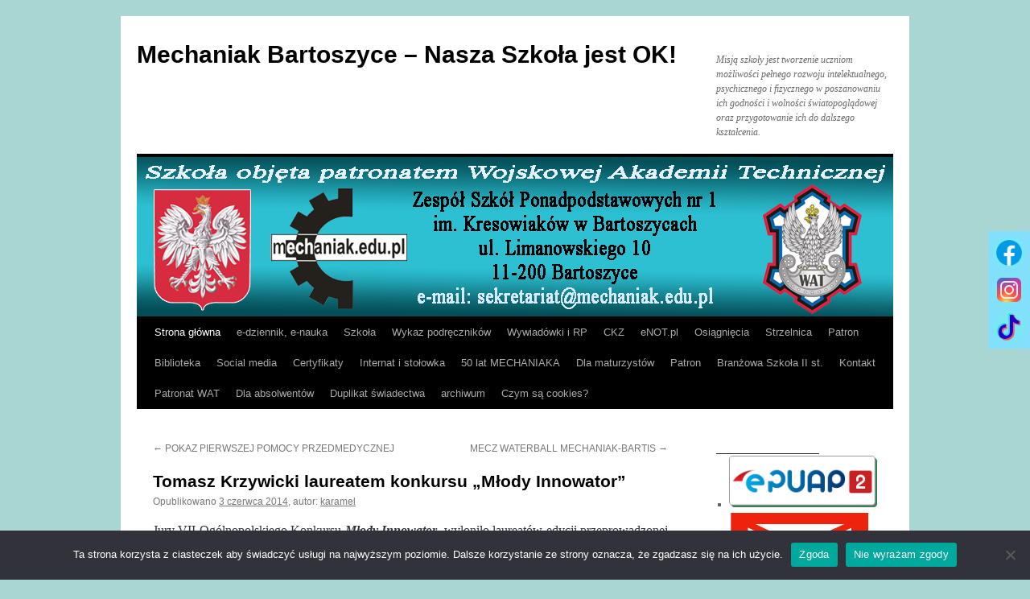

--- FILE ---
content_type: text/html; charset=UTF-8
request_url: https://www.mechaniak.edu.pl/tomasz-krzywicki-laureatem-konkursu-mlody-innowator/
body_size: 25304
content:
<!DOCTYPE html>
<html lang="pl-PL">
<head>
<meta charset="UTF-8" />
<title>
Tomasz Krzywicki laureatem konkursu „Młody Innowator” - Mechaniak Bartoszyce - Nasza Szkoła jest OK!Mechaniak Bartoszyce &#8211; Nasza Szkoła jest OK!	</title>
<link rel="profile" href="https://gmpg.org/xfn/11" />
<link rel="stylesheet" type="text/css" media="all" href="https://www.mechaniak.edu.pl/wp-content/themes/twentyten/style.css?ver=20251202" />
<link rel="pingback" href="https://www.mechaniak.edu.pl/xmlrpc.php">
<meta name='robots' content='index, follow, max-image-preview:large, max-snippet:-1, max-video-preview:-1' />

	<!-- This site is optimized with the Yoast SEO plugin v26.8 - https://yoast.com/product/yoast-seo-wordpress/ -->
	<meta name="description" content="Zespół Szkół Ponadpodstawowych nr 1 im. Kresowiaków w Bartoszycach - kierunki kształcenia: Technikum - technik informatyk, technik mechatronik, technik pojazdów samochodowych, technik hotelarz; Branżowa Szkoła I Stopnia: mechanik pojazdów samochodowych, ślusarz, mechanik monter maszyn i urządzeń. Rok założenia szkoły - 1968; potoczna nazwa szkoły MECHANIAK" />
	<link rel="canonical" href="https://www.mechaniak.edu.pl/tomasz-krzywicki-laureatem-konkursu-mlody-innowator/" />
	<meta property="og:locale" content="pl_PL" />
	<meta property="og:type" content="article" />
	<meta property="og:title" content="Tomasz Krzywicki laureatem konkursu „Młody Innowator” - Mechaniak Bartoszyce - Nasza Szkoła jest OK!" />
	<meta property="og:description" content="Zespół Szkół Ponadpodstawowych nr 1 im. Kresowiaków w Bartoszycach - kierunki kształcenia: Technikum - technik informatyk, technik mechatronik, technik pojazdów samochodowych, technik hotelarz; Branżowa Szkoła I Stopnia: mechanik pojazdów samochodowych, ślusarz, mechanik monter maszyn i urządzeń. Rok założenia szkoły - 1968; potoczna nazwa szkoły MECHANIAK" />
	<meta property="og:url" content="https://www.mechaniak.edu.pl/tomasz-krzywicki-laureatem-konkursu-mlody-innowator/" />
	<meta property="og:site_name" content="Mechaniak Bartoszyce - Nasza Szkoła jest OK!" />
	<meta property="article:publisher" content="https://www.facebook.com/mechaniakbartoszyce/" />
	<meta property="article:published_time" content="2014-06-03T15:54:28+00:00" />
	<meta property="article:modified_time" content="2014-06-03T15:58:26+00:00" />
	<meta name="author" content="karamel" />
	<meta name="twitter:card" content="summary_large_image" />
	<meta name="twitter:label1" content="Napisane przez" />
	<meta name="twitter:data1" content="karamel" />
	<meta name="twitter:label2" content="Szacowany czas czytania" />
	<meta name="twitter:data2" content="1 minuta" />
	<script type="application/ld+json" class="yoast-schema-graph">{"@context":"https://schema.org","@graph":[{"@type":"ScholarlyArticle","@id":"https://www.mechaniak.edu.pl/tomasz-krzywicki-laureatem-konkursu-mlody-innowator/#article","isPartOf":{"@id":"https://www.mechaniak.edu.pl/tomasz-krzywicki-laureatem-konkursu-mlody-innowator/"},"author":{"name":"karamel","@id":"https://www.mechaniak.edu.pl/#/schema/person/6232d0962cd9f3da018eb4b5f192b74f"},"headline":"Tomasz Krzywicki laureatem konkursu „Młody Innowator”","datePublished":"2014-06-03T15:54:28+00:00","dateModified":"2014-06-03T15:58:26+00:00","mainEntityOfPage":{"@id":"https://www.mechaniak.edu.pl/tomasz-krzywicki-laureatem-konkursu-mlody-innowator/"},"wordCount":176,"publisher":{"@id":"https://www.mechaniak.edu.pl/#organization"},"articleSection":["Strona główna"],"inLanguage":"pl-PL"},{"@type":["WebPage","AboutPage"],"@id":"https://www.mechaniak.edu.pl/tomasz-krzywicki-laureatem-konkursu-mlody-innowator/","url":"https://www.mechaniak.edu.pl/tomasz-krzywicki-laureatem-konkursu-mlody-innowator/","name":"Tomasz Krzywicki laureatem konkursu „Młody Innowator” - Mechaniak Bartoszyce - Nasza Szkoła jest OK!","isPartOf":{"@id":"https://www.mechaniak.edu.pl/#website"},"datePublished":"2014-06-03T15:54:28+00:00","dateModified":"2014-06-03T15:58:26+00:00","description":"Zespół Szkół Ponadpodstawowych nr 1 im. Kresowiaków w Bartoszycach - kierunki kształcenia: Technikum - technik informatyk, technik mechatronik, technik pojazdów samochodowych, technik hotelarz; Branżowa Szkoła I Stopnia: mechanik pojazdów samochodowych, ślusarz, mechanik monter maszyn i urządzeń. Rok założenia szkoły - 1968; potoczna nazwa szkoły MECHANIAK","breadcrumb":{"@id":"https://www.mechaniak.edu.pl/tomasz-krzywicki-laureatem-konkursu-mlody-innowator/#breadcrumb"},"inLanguage":"pl-PL","potentialAction":[{"@type":"ReadAction","target":["https://www.mechaniak.edu.pl/tomasz-krzywicki-laureatem-konkursu-mlody-innowator/"]}]},{"@type":"BreadcrumbList","@id":"https://www.mechaniak.edu.pl/tomasz-krzywicki-laureatem-konkursu-mlody-innowator/#breadcrumb","itemListElement":[{"@type":"ListItem","position":1,"name":"Strona główna","item":"https://www.mechaniak.edu.pl/"},{"@type":"ListItem","position":2,"name":"Tomasz Krzywicki laureatem konkursu „Młody Innowator”"}]},{"@type":"WebSite","@id":"https://www.mechaniak.edu.pl/#website","url":"https://www.mechaniak.edu.pl/","name":"Mechaniak Bartoszyce - Nasza Szkoła jest OK!","description":"Misją szkoły jest tworzenie uczniom możliwości pełnego rozwoju intelektualnego, psychicznego i fizycznego w poszanowaniu ich godności i wolności światopoglądowej oraz przygotowanie ich do dalszego kształcenia.","publisher":{"@id":"https://www.mechaniak.edu.pl/#organization"},"potentialAction":[{"@type":"SearchAction","target":{"@type":"EntryPoint","urlTemplate":"https://www.mechaniak.edu.pl/?s={search_term_string}"},"query-input":{"@type":"PropertyValueSpecification","valueRequired":true,"valueName":"search_term_string"}}],"inLanguage":"pl-PL"},{"@type":"Organization","@id":"https://www.mechaniak.edu.pl/#organization","name":"Zespół Szkół Ponadpodstawowych nr 1 im. Kresowiaków w Bartoszycach","url":"https://www.mechaniak.edu.pl/","logo":{"@type":"ImageObject","inLanguage":"pl-PL","@id":"https://www.mechaniak.edu.pl/#/schema/logo/image/","url":"https://www.mechaniak.edu.pl/wp-content/uploads/2021/08/DSCN1030.jpg","contentUrl":"https://www.mechaniak.edu.pl/wp-content/uploads/2021/08/DSCN1030.jpg","width":800,"height":600,"caption":"Zespół Szkół Ponadpodstawowych nr 1 im. Kresowiaków w Bartoszycach"},"image":{"@id":"https://www.mechaniak.edu.pl/#/schema/logo/image/"},"sameAs":["https://www.facebook.com/mechaniakbartoszyce/","https://www.tiktok.com/@mechaniak_bartoszyce"]},{"@type":"Person","@id":"https://www.mechaniak.edu.pl/#/schema/person/6232d0962cd9f3da018eb4b5f192b74f","name":"karamel","image":{"@type":"ImageObject","inLanguage":"pl-PL","@id":"https://www.mechaniak.edu.pl/#/schema/person/image/","url":"https://secure.gravatar.com/avatar/c0d9a4ced9359bae07639532a02808f4bbbf1e92802bfbe0f0cb9ad2810649f2?s=96&d=mm&r=g","contentUrl":"https://secure.gravatar.com/avatar/c0d9a4ced9359bae07639532a02808f4bbbf1e92802bfbe0f0cb9ad2810649f2?s=96&d=mm&r=g","caption":"karamel"},"url":"https://www.mechaniak.edu.pl/author/karamel/"}]}</script>
	<!-- / Yoast SEO plugin. -->


<link rel='dns-prefetch' href='//fonts.googleapis.com' />
<link rel="alternate" type="application/rss+xml" title="Mechaniak Bartoszyce - Nasza Szkoła jest OK! &raquo; Kanał z wpisami" href="https://www.mechaniak.edu.pl/feed/" />
<link rel="alternate" type="application/rss+xml" title="Mechaniak Bartoszyce - Nasza Szkoła jest OK! &raquo; Kanał z komentarzami" href="https://www.mechaniak.edu.pl/comments/feed/" />
<link rel="alternate" title="oEmbed (JSON)" type="application/json+oembed" href="https://www.mechaniak.edu.pl/wp-json/oembed/1.0/embed?url=https%3A%2F%2Fwww.mechaniak.edu.pl%2Ftomasz-krzywicki-laureatem-konkursu-mlody-innowator%2F" />
<link rel="alternate" title="oEmbed (XML)" type="text/xml+oembed" href="https://www.mechaniak.edu.pl/wp-json/oembed/1.0/embed?url=https%3A%2F%2Fwww.mechaniak.edu.pl%2Ftomasz-krzywicki-laureatem-konkursu-mlody-innowator%2F&#038;format=xml" />
<style id='wp-img-auto-sizes-contain-inline-css' type='text/css'>
img:is([sizes=auto i],[sizes^="auto," i]){contain-intrinsic-size:3000px 1500px}
/*# sourceURL=wp-img-auto-sizes-contain-inline-css */
</style>
<style id='wp-emoji-styles-inline-css' type='text/css'>

	img.wp-smiley, img.emoji {
		display: inline !important;
		border: none !important;
		box-shadow: none !important;
		height: 1em !important;
		width: 1em !important;
		margin: 0 0.07em !important;
		vertical-align: -0.1em !important;
		background: none !important;
		padding: 0 !important;
	}
/*# sourceURL=wp-emoji-styles-inline-css */
</style>
<style id='wp-block-library-inline-css' type='text/css'>
:root{--wp-block-synced-color:#7a00df;--wp-block-synced-color--rgb:122,0,223;--wp-bound-block-color:var(--wp-block-synced-color);--wp-editor-canvas-background:#ddd;--wp-admin-theme-color:#007cba;--wp-admin-theme-color--rgb:0,124,186;--wp-admin-theme-color-darker-10:#006ba1;--wp-admin-theme-color-darker-10--rgb:0,107,160.5;--wp-admin-theme-color-darker-20:#005a87;--wp-admin-theme-color-darker-20--rgb:0,90,135;--wp-admin-border-width-focus:2px}@media (min-resolution:192dpi){:root{--wp-admin-border-width-focus:1.5px}}.wp-element-button{cursor:pointer}:root .has-very-light-gray-background-color{background-color:#eee}:root .has-very-dark-gray-background-color{background-color:#313131}:root .has-very-light-gray-color{color:#eee}:root .has-very-dark-gray-color{color:#313131}:root .has-vivid-green-cyan-to-vivid-cyan-blue-gradient-background{background:linear-gradient(135deg,#00d084,#0693e3)}:root .has-purple-crush-gradient-background{background:linear-gradient(135deg,#34e2e4,#4721fb 50%,#ab1dfe)}:root .has-hazy-dawn-gradient-background{background:linear-gradient(135deg,#faaca8,#dad0ec)}:root .has-subdued-olive-gradient-background{background:linear-gradient(135deg,#fafae1,#67a671)}:root .has-atomic-cream-gradient-background{background:linear-gradient(135deg,#fdd79a,#004a59)}:root .has-nightshade-gradient-background{background:linear-gradient(135deg,#330968,#31cdcf)}:root .has-midnight-gradient-background{background:linear-gradient(135deg,#020381,#2874fc)}:root{--wp--preset--font-size--normal:16px;--wp--preset--font-size--huge:42px}.has-regular-font-size{font-size:1em}.has-larger-font-size{font-size:2.625em}.has-normal-font-size{font-size:var(--wp--preset--font-size--normal)}.has-huge-font-size{font-size:var(--wp--preset--font-size--huge)}.has-text-align-center{text-align:center}.has-text-align-left{text-align:left}.has-text-align-right{text-align:right}.has-fit-text{white-space:nowrap!important}#end-resizable-editor-section{display:none}.aligncenter{clear:both}.items-justified-left{justify-content:flex-start}.items-justified-center{justify-content:center}.items-justified-right{justify-content:flex-end}.items-justified-space-between{justify-content:space-between}.screen-reader-text{border:0;clip-path:inset(50%);height:1px;margin:-1px;overflow:hidden;padding:0;position:absolute;width:1px;word-wrap:normal!important}.screen-reader-text:focus{background-color:#ddd;clip-path:none;color:#444;display:block;font-size:1em;height:auto;left:5px;line-height:normal;padding:15px 23px 14px;text-decoration:none;top:5px;width:auto;z-index:100000}html :where(.has-border-color){border-style:solid}html :where([style*=border-top-color]){border-top-style:solid}html :where([style*=border-right-color]){border-right-style:solid}html :where([style*=border-bottom-color]){border-bottom-style:solid}html :where([style*=border-left-color]){border-left-style:solid}html :where([style*=border-width]){border-style:solid}html :where([style*=border-top-width]){border-top-style:solid}html :where([style*=border-right-width]){border-right-style:solid}html :where([style*=border-bottom-width]){border-bottom-style:solid}html :where([style*=border-left-width]){border-left-style:solid}html :where(img[class*=wp-image-]){height:auto;max-width:100%}:where(figure){margin:0 0 1em}html :where(.is-position-sticky){--wp-admin--admin-bar--position-offset:var(--wp-admin--admin-bar--height,0px)}@media screen and (max-width:600px){html :where(.is-position-sticky){--wp-admin--admin-bar--position-offset:0px}}

/*# sourceURL=wp-block-library-inline-css */
</style><style id='global-styles-inline-css' type='text/css'>
:root{--wp--preset--aspect-ratio--square: 1;--wp--preset--aspect-ratio--4-3: 4/3;--wp--preset--aspect-ratio--3-4: 3/4;--wp--preset--aspect-ratio--3-2: 3/2;--wp--preset--aspect-ratio--2-3: 2/3;--wp--preset--aspect-ratio--16-9: 16/9;--wp--preset--aspect-ratio--9-16: 9/16;--wp--preset--color--black: #000;--wp--preset--color--cyan-bluish-gray: #abb8c3;--wp--preset--color--white: #fff;--wp--preset--color--pale-pink: #f78da7;--wp--preset--color--vivid-red: #cf2e2e;--wp--preset--color--luminous-vivid-orange: #ff6900;--wp--preset--color--luminous-vivid-amber: #fcb900;--wp--preset--color--light-green-cyan: #7bdcb5;--wp--preset--color--vivid-green-cyan: #00d084;--wp--preset--color--pale-cyan-blue: #8ed1fc;--wp--preset--color--vivid-cyan-blue: #0693e3;--wp--preset--color--vivid-purple: #9b51e0;--wp--preset--color--blue: #0066cc;--wp--preset--color--medium-gray: #666;--wp--preset--color--light-gray: #f1f1f1;--wp--preset--gradient--vivid-cyan-blue-to-vivid-purple: linear-gradient(135deg,rgb(6,147,227) 0%,rgb(155,81,224) 100%);--wp--preset--gradient--light-green-cyan-to-vivid-green-cyan: linear-gradient(135deg,rgb(122,220,180) 0%,rgb(0,208,130) 100%);--wp--preset--gradient--luminous-vivid-amber-to-luminous-vivid-orange: linear-gradient(135deg,rgb(252,185,0) 0%,rgb(255,105,0) 100%);--wp--preset--gradient--luminous-vivid-orange-to-vivid-red: linear-gradient(135deg,rgb(255,105,0) 0%,rgb(207,46,46) 100%);--wp--preset--gradient--very-light-gray-to-cyan-bluish-gray: linear-gradient(135deg,rgb(238,238,238) 0%,rgb(169,184,195) 100%);--wp--preset--gradient--cool-to-warm-spectrum: linear-gradient(135deg,rgb(74,234,220) 0%,rgb(151,120,209) 20%,rgb(207,42,186) 40%,rgb(238,44,130) 60%,rgb(251,105,98) 80%,rgb(254,248,76) 100%);--wp--preset--gradient--blush-light-purple: linear-gradient(135deg,rgb(255,206,236) 0%,rgb(152,150,240) 100%);--wp--preset--gradient--blush-bordeaux: linear-gradient(135deg,rgb(254,205,165) 0%,rgb(254,45,45) 50%,rgb(107,0,62) 100%);--wp--preset--gradient--luminous-dusk: linear-gradient(135deg,rgb(255,203,112) 0%,rgb(199,81,192) 50%,rgb(65,88,208) 100%);--wp--preset--gradient--pale-ocean: linear-gradient(135deg,rgb(255,245,203) 0%,rgb(182,227,212) 50%,rgb(51,167,181) 100%);--wp--preset--gradient--electric-grass: linear-gradient(135deg,rgb(202,248,128) 0%,rgb(113,206,126) 100%);--wp--preset--gradient--midnight: linear-gradient(135deg,rgb(2,3,129) 0%,rgb(40,116,252) 100%);--wp--preset--font-size--small: 13px;--wp--preset--font-size--medium: 20px;--wp--preset--font-size--large: 36px;--wp--preset--font-size--x-large: 42px;--wp--preset--spacing--20: 0.44rem;--wp--preset--spacing--30: 0.67rem;--wp--preset--spacing--40: 1rem;--wp--preset--spacing--50: 1.5rem;--wp--preset--spacing--60: 2.25rem;--wp--preset--spacing--70: 3.38rem;--wp--preset--spacing--80: 5.06rem;--wp--preset--shadow--natural: 6px 6px 9px rgba(0, 0, 0, 0.2);--wp--preset--shadow--deep: 12px 12px 50px rgba(0, 0, 0, 0.4);--wp--preset--shadow--sharp: 6px 6px 0px rgba(0, 0, 0, 0.2);--wp--preset--shadow--outlined: 6px 6px 0px -3px rgb(255, 255, 255), 6px 6px rgb(0, 0, 0);--wp--preset--shadow--crisp: 6px 6px 0px rgb(0, 0, 0);}:where(.is-layout-flex){gap: 0.5em;}:where(.is-layout-grid){gap: 0.5em;}body .is-layout-flex{display: flex;}.is-layout-flex{flex-wrap: wrap;align-items: center;}.is-layout-flex > :is(*, div){margin: 0;}body .is-layout-grid{display: grid;}.is-layout-grid > :is(*, div){margin: 0;}:where(.wp-block-columns.is-layout-flex){gap: 2em;}:where(.wp-block-columns.is-layout-grid){gap: 2em;}:where(.wp-block-post-template.is-layout-flex){gap: 1.25em;}:where(.wp-block-post-template.is-layout-grid){gap: 1.25em;}.has-black-color{color: var(--wp--preset--color--black) !important;}.has-cyan-bluish-gray-color{color: var(--wp--preset--color--cyan-bluish-gray) !important;}.has-white-color{color: var(--wp--preset--color--white) !important;}.has-pale-pink-color{color: var(--wp--preset--color--pale-pink) !important;}.has-vivid-red-color{color: var(--wp--preset--color--vivid-red) !important;}.has-luminous-vivid-orange-color{color: var(--wp--preset--color--luminous-vivid-orange) !important;}.has-luminous-vivid-amber-color{color: var(--wp--preset--color--luminous-vivid-amber) !important;}.has-light-green-cyan-color{color: var(--wp--preset--color--light-green-cyan) !important;}.has-vivid-green-cyan-color{color: var(--wp--preset--color--vivid-green-cyan) !important;}.has-pale-cyan-blue-color{color: var(--wp--preset--color--pale-cyan-blue) !important;}.has-vivid-cyan-blue-color{color: var(--wp--preset--color--vivid-cyan-blue) !important;}.has-vivid-purple-color{color: var(--wp--preset--color--vivid-purple) !important;}.has-black-background-color{background-color: var(--wp--preset--color--black) !important;}.has-cyan-bluish-gray-background-color{background-color: var(--wp--preset--color--cyan-bluish-gray) !important;}.has-white-background-color{background-color: var(--wp--preset--color--white) !important;}.has-pale-pink-background-color{background-color: var(--wp--preset--color--pale-pink) !important;}.has-vivid-red-background-color{background-color: var(--wp--preset--color--vivid-red) !important;}.has-luminous-vivid-orange-background-color{background-color: var(--wp--preset--color--luminous-vivid-orange) !important;}.has-luminous-vivid-amber-background-color{background-color: var(--wp--preset--color--luminous-vivid-amber) !important;}.has-light-green-cyan-background-color{background-color: var(--wp--preset--color--light-green-cyan) !important;}.has-vivid-green-cyan-background-color{background-color: var(--wp--preset--color--vivid-green-cyan) !important;}.has-pale-cyan-blue-background-color{background-color: var(--wp--preset--color--pale-cyan-blue) !important;}.has-vivid-cyan-blue-background-color{background-color: var(--wp--preset--color--vivid-cyan-blue) !important;}.has-vivid-purple-background-color{background-color: var(--wp--preset--color--vivid-purple) !important;}.has-black-border-color{border-color: var(--wp--preset--color--black) !important;}.has-cyan-bluish-gray-border-color{border-color: var(--wp--preset--color--cyan-bluish-gray) !important;}.has-white-border-color{border-color: var(--wp--preset--color--white) !important;}.has-pale-pink-border-color{border-color: var(--wp--preset--color--pale-pink) !important;}.has-vivid-red-border-color{border-color: var(--wp--preset--color--vivid-red) !important;}.has-luminous-vivid-orange-border-color{border-color: var(--wp--preset--color--luminous-vivid-orange) !important;}.has-luminous-vivid-amber-border-color{border-color: var(--wp--preset--color--luminous-vivid-amber) !important;}.has-light-green-cyan-border-color{border-color: var(--wp--preset--color--light-green-cyan) !important;}.has-vivid-green-cyan-border-color{border-color: var(--wp--preset--color--vivid-green-cyan) !important;}.has-pale-cyan-blue-border-color{border-color: var(--wp--preset--color--pale-cyan-blue) !important;}.has-vivid-cyan-blue-border-color{border-color: var(--wp--preset--color--vivid-cyan-blue) !important;}.has-vivid-purple-border-color{border-color: var(--wp--preset--color--vivid-purple) !important;}.has-vivid-cyan-blue-to-vivid-purple-gradient-background{background: var(--wp--preset--gradient--vivid-cyan-blue-to-vivid-purple) !important;}.has-light-green-cyan-to-vivid-green-cyan-gradient-background{background: var(--wp--preset--gradient--light-green-cyan-to-vivid-green-cyan) !important;}.has-luminous-vivid-amber-to-luminous-vivid-orange-gradient-background{background: var(--wp--preset--gradient--luminous-vivid-amber-to-luminous-vivid-orange) !important;}.has-luminous-vivid-orange-to-vivid-red-gradient-background{background: var(--wp--preset--gradient--luminous-vivid-orange-to-vivid-red) !important;}.has-very-light-gray-to-cyan-bluish-gray-gradient-background{background: var(--wp--preset--gradient--very-light-gray-to-cyan-bluish-gray) !important;}.has-cool-to-warm-spectrum-gradient-background{background: var(--wp--preset--gradient--cool-to-warm-spectrum) !important;}.has-blush-light-purple-gradient-background{background: var(--wp--preset--gradient--blush-light-purple) !important;}.has-blush-bordeaux-gradient-background{background: var(--wp--preset--gradient--blush-bordeaux) !important;}.has-luminous-dusk-gradient-background{background: var(--wp--preset--gradient--luminous-dusk) !important;}.has-pale-ocean-gradient-background{background: var(--wp--preset--gradient--pale-ocean) !important;}.has-electric-grass-gradient-background{background: var(--wp--preset--gradient--electric-grass) !important;}.has-midnight-gradient-background{background: var(--wp--preset--gradient--midnight) !important;}.has-small-font-size{font-size: var(--wp--preset--font-size--small) !important;}.has-medium-font-size{font-size: var(--wp--preset--font-size--medium) !important;}.has-large-font-size{font-size: var(--wp--preset--font-size--large) !important;}.has-x-large-font-size{font-size: var(--wp--preset--font-size--x-large) !important;}
/*# sourceURL=global-styles-inline-css */
</style>

<style id='classic-theme-styles-inline-css' type='text/css'>
/*! This file is auto-generated */
.wp-block-button__link{color:#fff;background-color:#32373c;border-radius:9999px;box-shadow:none;text-decoration:none;padding:calc(.667em + 2px) calc(1.333em + 2px);font-size:1.125em}.wp-block-file__button{background:#32373c;color:#fff;text-decoration:none}
/*# sourceURL=/wp-includes/css/classic-themes.min.css */
</style>
<link rel='stylesheet' id='pb_animate-css' href='https://www.mechaniak.edu.pl/wp-content/plugins/ays-popup-box/public/css/animate.css?ver=6.1.1' type='text/css' media='all' />
<link rel='stylesheet' id='contact-form-7-css' href='https://www.mechaniak.edu.pl/wp-content/plugins/contact-form-7/includes/css/styles.css?ver=6.1.4' type='text/css' media='all' />
<link rel='stylesheet' id='cookie-notice-front-css' href='https://www.mechaniak.edu.pl/wp-content/plugins/cookie-notice/css/front.min.css?ver=2.5.11' type='text/css' media='all' />
<link rel='stylesheet' id='wpcdt-public-css-css' href='https://www.mechaniak.edu.pl/wp-content/plugins/countdown-timer-ultimate/assets/css/wpcdt-public.css?ver=2.6.9' type='text/css' media='all' />
<link rel='stylesheet' id='djacc-style-css' href='https://www.mechaniak.edu.pl/wp-content/plugins/dj-accessibility/module/assets/css/accessibility.css?ver=1.15' type='text/css' media='all' />
<style id='djacc-style-inline-css' type='text/css'>
.djacc { font-family: Roboto, sans-serif; }
.djacc--sticky.djacc-popup { margin: 20px 20px; }
/*# sourceURL=djacc-style-inline-css */
</style>
<link rel='stylesheet' id='djacc-webfont-css' href='https://fonts.googleapis.com/css2?family=Roboto%3Awght%40400%3B700&#038;display=swap&#038;ver=1.15' type='text/css' media='all' />
<link rel='stylesheet' id='stikcy-social-link-style-css' href='https://www.mechaniak.edu.pl/wp-content/plugins/sticky-social-link/css/sslink-frontend.css?ver=1.0.0' type='text/css' media='all' />
<link rel='stylesheet' id='wp-polls-css' href='https://www.mechaniak.edu.pl/wp-content/plugins/wp-polls/polls-css.css?ver=2.77.3' type='text/css' media='all' />
<style id='wp-polls-inline-css' type='text/css'>
.wp-polls .pollbar {
	margin: 1px;
	font-size: 6px;
	line-height: 8px;
	height: 8px;
	background-image: url('https://www.mechaniak.edu.pl/wp-content/plugins/wp-polls/images/default/pollbg.gif');
	border: 1px solid #c8c8c8;
}

/*# sourceURL=wp-polls-inline-css */
</style>
<link rel='stylesheet' id='twentyten-block-style-css' href='https://www.mechaniak.edu.pl/wp-content/themes/twentyten/blocks.css?ver=20250220' type='text/css' media='all' />
<link rel='stylesheet' id='tablepress-default-css' href='https://www.mechaniak.edu.pl/wp-content/tablepress-combined.min.css?ver=49' type='text/css' media='all' />
<!--n2css--><!--n2js--><script type="text/javascript" src="https://www.mechaniak.edu.pl/wp-includes/js/jquery/jquery.min.js?ver=3.7.1" id="jquery-core-js"></script>
<script type="text/javascript" src="https://www.mechaniak.edu.pl/wp-includes/js/jquery/jquery-migrate.min.js?ver=3.4.1" id="jquery-migrate-js"></script>
<script type="text/javascript" id="ays-pb-js-extra">
/* <![CDATA[ */
var pbLocalizeObj = {"ajax":"https://www.mechaniak.edu.pl/wp-admin/admin-ajax.php","seconds":"seconds","thisWillClose":"This will close in","icons":{"close_icon":"\u003Csvg class=\"ays_pb_material_close_icon\" xmlns=\"https://www.w3.org/2000/svg\" height=\"36px\" viewBox=\"0 0 24 24\" width=\"36px\" fill=\"#000000\" alt=\"Pop-up Close\"\u003E\u003Cpath d=\"M0 0h24v24H0z\" fill=\"none\"/\u003E\u003Cpath d=\"M19 6.41L17.59 5 12 10.59 6.41 5 5 6.41 10.59 12 5 17.59 6.41 19 12 13.41 17.59 19 19 17.59 13.41 12z\"/\u003E\u003C/svg\u003E","close_circle_icon":"\u003Csvg class=\"ays_pb_material_close_circle_icon\" xmlns=\"https://www.w3.org/2000/svg\" height=\"24\" viewBox=\"0 0 24 24\" width=\"36\" alt=\"Pop-up Close\"\u003E\u003Cpath d=\"M0 0h24v24H0z\" fill=\"none\"/\u003E\u003Cpath d=\"M12 2C6.47 2 2 6.47 2 12s4.47 10 10 10 10-4.47 10-10S17.53 2 12 2zm5 13.59L15.59 17 12 13.41 8.41 17 7 15.59 10.59 12 7 8.41 8.41 7 12 10.59 15.59 7 17 8.41 13.41 12 17 15.59z\"/\u003E\u003C/svg\u003E","volume_up_icon":"\u003Csvg class=\"ays_pb_fa_volume\" xmlns=\"https://www.w3.org/2000/svg\" height=\"24\" viewBox=\"0 0 24 24\" width=\"36\"\u003E\u003Cpath d=\"M0 0h24v24H0z\" fill=\"none\"/\u003E\u003Cpath d=\"M3 9v6h4l5 5V4L7 9H3zm13.5 3c0-1.77-1.02-3.29-2.5-4.03v8.05c1.48-.73 2.5-2.25 2.5-4.02zM14 3.23v2.06c2.89.86 5 3.54 5 6.71s-2.11 5.85-5 6.71v2.06c4.01-.91 7-4.49 7-8.77s-2.99-7.86-7-8.77z\"/\u003E\u003C/svg\u003E","volume_mute_icon":"\u003Csvg xmlns=\"https://www.w3.org/2000/svg\" height=\"24\" viewBox=\"0 0 24 24\" width=\"24\"\u003E\u003Cpath d=\"M0 0h24v24H0z\" fill=\"none\"/\u003E\u003Cpath d=\"M7 9v6h4l5 5V4l-5 5H7z\"/\u003E\u003C/svg\u003E"}};
//# sourceURL=ays-pb-js-extra
/* ]]> */
</script>
<script type="text/javascript" src="https://www.mechaniak.edu.pl/wp-content/plugins/ays-popup-box/public/js/ays-pb-public.js?ver=6.1.1" id="ays-pb-js"></script>
<script type="text/javascript" id="cookie-notice-front-js-before">
/* <![CDATA[ */
var cnArgs = {"ajaxUrl":"https:\/\/www.mechaniak.edu.pl\/wp-admin\/admin-ajax.php","nonce":"4f4b6e7879","hideEffect":"fade","position":"bottom","onScroll":false,"onScrollOffset":100,"onClick":false,"cookieName":"cookie_notice_accepted","cookieTime":2592000,"cookieTimeRejected":2592000,"globalCookie":false,"redirection":false,"cache":false,"revokeCookies":false,"revokeCookiesOpt":"automatic"};

//# sourceURL=cookie-notice-front-js-before
/* ]]> */
</script>
<script type="text/javascript" src="https://www.mechaniak.edu.pl/wp-content/plugins/cookie-notice/js/front.min.js?ver=2.5.11" id="cookie-notice-front-js"></script>
<link rel="https://api.w.org/" href="https://www.mechaniak.edu.pl/wp-json/" /><link rel="alternate" title="JSON" type="application/json" href="https://www.mechaniak.edu.pl/wp-json/wp/v2/posts/3979" /><link rel="EditURI" type="application/rsd+xml" title="RSD" href="https://www.mechaniak.edu.pl/xmlrpc.php?rsd" />
<meta name="generator" content="WordPress 6.9" />
<link rel='shortlink' href='https://www.mechaniak.edu.pl/?p=3979' />
 <style> #h5vpQuickPlayer { width: 100%; max-width: 100%; margin: 0 auto; } </style>  
<!-- Sticky Social Link Dynamic Style --> 
<style>
    :root{
        --sslinkPrimaryColor: #83e0fc;
        --sslinkSecondaryColor: #7ae7f5;
        --sslinkBlackColor: #70ebf1;
    }
    
</style>
<!-- Analytics by WP Statistics - https://wp-statistics.com -->
<style data-context="foundation-flickity-css">/*! Flickity v2.0.2
http://flickity.metafizzy.co
---------------------------------------------- */.flickity-enabled{position:relative}.flickity-enabled:focus{outline:0}.flickity-viewport{overflow:hidden;position:relative;height:100%}.flickity-slider{position:absolute;width:100%;height:100%}.flickity-enabled.is-draggable{-webkit-tap-highlight-color:transparent;tap-highlight-color:transparent;-webkit-user-select:none;-moz-user-select:none;-ms-user-select:none;user-select:none}.flickity-enabled.is-draggable .flickity-viewport{cursor:move;cursor:-webkit-grab;cursor:grab}.flickity-enabled.is-draggable .flickity-viewport.is-pointer-down{cursor:-webkit-grabbing;cursor:grabbing}.flickity-prev-next-button{position:absolute;top:50%;width:44px;height:44px;border:none;border-radius:50%;background:#fff;background:hsla(0,0%,100%,.75);cursor:pointer;-webkit-transform:translateY(-50%);transform:translateY(-50%)}.flickity-prev-next-button:hover{background:#fff}.flickity-prev-next-button:focus{outline:0;box-shadow:0 0 0 5px #09f}.flickity-prev-next-button:active{opacity:.6}.flickity-prev-next-button.previous{left:10px}.flickity-prev-next-button.next{right:10px}.flickity-rtl .flickity-prev-next-button.previous{left:auto;right:10px}.flickity-rtl .flickity-prev-next-button.next{right:auto;left:10px}.flickity-prev-next-button:disabled{opacity:.3;cursor:auto}.flickity-prev-next-button svg{position:absolute;left:20%;top:20%;width:60%;height:60%}.flickity-prev-next-button .arrow{fill:#333}.flickity-page-dots{position:absolute;width:100%;bottom:-25px;padding:0;margin:0;list-style:none;text-align:center;line-height:1}.flickity-rtl .flickity-page-dots{direction:rtl}.flickity-page-dots .dot{display:inline-block;width:10px;height:10px;margin:0 8px;background:#333;border-radius:50%;opacity:.25;cursor:pointer}.flickity-page-dots .dot.is-selected{opacity:1}</style><style data-context="foundation-slideout-css">.slideout-menu{position:fixed;left:0;top:0;bottom:0;right:auto;z-index:0;width:256px;overflow-y:auto;-webkit-overflow-scrolling:touch;display:none}.slideout-menu.pushit-right{left:auto;right:0}.slideout-panel{position:relative;z-index:1;will-change:transform}.slideout-open,.slideout-open .slideout-panel,.slideout-open body{overflow:hidden}.slideout-open .slideout-menu{display:block}.pushit{display:none}</style><style type="text/css" id="custom-background-css">
body.custom-background { background-color: #a7d6d3; }
</style>
	<link rel="icon" href="https://www.mechaniak.edu.pl/wp-content/uploads/2023/10/mechaniak_favicon.png" sizes="32x32" />
<link rel="icon" href="https://www.mechaniak.edu.pl/wp-content/uploads/2023/10/mechaniak_favicon.png" sizes="192x192" />
<link rel="apple-touch-icon" href="https://www.mechaniak.edu.pl/wp-content/uploads/2023/10/mechaniak_favicon.png" />
<meta name="msapplication-TileImage" content="https://www.mechaniak.edu.pl/wp-content/uploads/2023/10/mechaniak_favicon.png" />
<style>.ios7.web-app-mode.has-fixed header{ background-color: rgba(3,122,221,.88);}</style>		<style type="text/css" id="wp-custom-css">
			#menu-item-37144, #menu-item-37145 {
	font-weight: bold;
	border-color:white;
border-style:solid;
border-width:1px;
}
#menu-item-37133, #menu-item-39818{
background-color:#FF0000;
border-color:white;
border-style:solid;
border-width:1px;
	font-weight:900;}
#menu-item-5477, #menu-item-33311,#menu-item-35522{
background-color:#FF0000;
border-color:white;
border-style:solid;
border-width:1px;
	font-weight:900;}
#menu-item-5477:hover{
	background-color:#FFFFFF;
	border-color:red;
border-style:solid;
border-width:1px;
	font-weight:900;
	color:white;
}
#menu-item-31426{
background-color:#FF0000;
border-color:white;
border-style:solid;
border-width:1px;
	font-weight:900;}
#menu-item-36307{
	background-color:#1104AD;
border-color:white;
border-style:solid;
border-width:1px;
	font-weight:900;
}
#menu-item-36307:hover{
	background-color:00Ff0;
	border-color:white;
border-style:solid;
border-width:1px;
	font-weight:900;
	color:white;
}		</style>
		<link rel='stylesheet' id='mediaelement-css' href='https://www.mechaniak.edu.pl/wp-includes/js/mediaelement/mediaelementplayer-legacy.min.css?ver=4.2.17' type='text/css' media='all' />
<link rel='stylesheet' id='wp-mediaelement-css' href='https://www.mechaniak.edu.pl/wp-includes/js/mediaelement/wp-mediaelement.min.css?ver=6.9' type='text/css' media='all' />
<link rel='stylesheet' id='ays-pb-min-css' href='https://www.mechaniak.edu.pl/wp-content/plugins/ays-popup-box/public/css/ays-pb-public-min.css?ver=6.1.1' type='text/css' media='all' />
</head>

<body data-rsssl=1 class="wp-singular post-template-default single single-post postid-3979 single-format-standard custom-background wp-theme-twentyten cookies-not-set modula-best-grid-gallery">
<section class="djacc djacc-container djacc-popup djacc--hidden djacc--dark djacc--sticky djacc--top-right">
			<button class="djacc__openbtn djacc__openbtn--default" aria-label="Otwórz narzędzia dostępności" title="Otwórz narzędzia dostępności">
			<svg xmlns="http://www.w3.org/2000/svg" width="48" height="48" viewBox="0 0 48 48">
				<path d="M1480.443,27.01l-3.891-7.51-3.89,7.51a1,1,0,0,1-.89.54,1.073,1.073,0,0,1-.46-.11,1,1,0,0,1-.43-1.35l4.67-9V10.21l-8.81-2.34a1,1,0,1,1,.51-1.93l9.3,2.47,9.3-2.47a1,1,0,0,1,.509,1.93l-8.81,2.34V17.09l4.66,9a1,1,0,1,1-1.769.92ZM1473.583,3a3,3,0,1,1,3,3A3,3,0,0,1,1473.583,3Zm2,0a1,1,0,1,0,1-1A1,1,0,0,0,1475.583,3Z" transform="translate(-1453 10.217)" fill="#fff"/>
			</svg>
		</button>
		<div class="djacc__panel">
		<div class="djacc__header">
			<p class="djacc__title">Ułatwienia dostępu</p>
			<button class="djacc__reset" aria-label="Reset" title="Reset">
				<svg xmlns="http://www.w3.org/2000/svg" width="18" height="18" viewBox="0 0 18 18">
					<path d="M9,18a.75.75,0,0,1,0-1.5,7.5,7.5,0,1,0,0-15A7.531,7.531,0,0,0,2.507,5.25H3.75a.75.75,0,0,1,0,1.5h-3A.75.75,0,0,1,0,6V3A.75.75,0,0,1,1.5,3V4.019A9.089,9.089,0,0,1,2.636,2.636,9,9,0,0,1,15.364,15.365,8.94,8.94,0,0,1,9,18Z" fill="#fff"/>
				</svg>
			</button>
			<button class="djacc__close" aria-label="Zamknij panel" title="Zamknij panel">
				<svg xmlns="http://www.w3.org/2000/svg" width="14.828" height="14.828" viewBox="0 0 14.828 14.828">
					<g transform="translate(-1842.883 -1004.883)">
						<line x2="12" y2="12" transform="translate(1844.297 1006.297)" fill="none" stroke="#fff" stroke-linecap="round" stroke-width="2"/>
						<line x1="12" y2="12" transform="translate(1844.297 1006.297)" fill="none" stroke="#fff" stroke-linecap="round" stroke-width="2"/>
					</g>
				</svg>
			</button>
		</div>
		<ul class="djacc__list">
			<li class="djacc__item djacc__item--contrast">
				<button class="djacc__btn djacc__btn--invert-colors" title="Odwróć kolory">
					<svg xmlns="http://www.w3.org/2000/svg" width="24" height="24" viewBox="0 0 24 24">
						<g fill="none" stroke="#fff" stroke-width="2">
							<circle cx="12" cy="12" r="12" stroke="none"/>
							<circle cx="12" cy="12" r="11" fill="none"/>
						</g>
						<path d="M0,12A12,12,0,0,1,12,0V24A12,12,0,0,1,0,12Z" fill="#fff"/>
					</svg>
					<span class="djacc_btn-label">Odwróć kolory</span>
				</button>
			</li>
			<li class="djacc__item djacc__item--contrast">
				<button class="djacc__btn djacc__btn--monochrome" title="Monochromatyczny">
					<svg xmlns="http://www.w3.org/2000/svg" width="24" height="24" viewBox="0 0 24 24">
						<g fill="none" stroke="#fff" stroke-width="2">
							<circle cx="12" cy="12" r="12" stroke="none"/>
							<circle cx="12" cy="12" r="11" fill="none"/>
						</g>
						<line y2="21" transform="translate(12 1.5)" fill="none" stroke="#fff" stroke-linecap="round" stroke-width="2"/>
						<path d="M5.853,7.267a12.041,12.041,0,0,1,1.625-1.2l6.3,6.3v2.829Z" transform="translate(-0.778 -4.278)" fill="#fff"/>
						<path d="M3.2,6.333A12.006,12.006,0,0,1,4.314,4.622l9.464,9.464v2.829Z" transform="translate(-0.778)" fill="#fff"/>
						<path d="M1.823,10.959a11.953,11.953,0,0,1,.45-2.378l11.506,11.5v2.829Z" transform="translate(-0.778)" fill="#fff"/>
					</svg>
					<span class="djacc_btn-label">Monochromatyczny</span>
				</button>
			</li>
			<li class="djacc__item djacc__item--contrast">
				<button class="djacc__btn djacc__btn--dark-contrast" title="Ciemny kontrast">
					<svg xmlns="http://www.w3.org/2000/svg" width="24" height="24" viewBox="0 0 24 24">
						<path d="M12,27A12,12,0,0,1,9.638,3.232a10,10,0,0,0,14.13,14.13A12,12,0,0,1,12,27Z" transform="translate(0 -3.232)" fill="#fff"/>
					</svg>
					<span class="djacc_btn-label">Ciemny kontrast</span>
				</button>
			</li>
			<li class="djacc__item djacc__item--contrast">
				<button class="djacc__btn djacc__btn--light-contrast" title="Jasny kontrast">
					<svg xmlns="http://www.w3.org/2000/svg" width="24" height="24" viewBox="0 0 32 32">
						<g transform="translate(7 7)" fill="none" stroke="#fff" stroke-width="2">
							<circle cx="9" cy="9" r="9" stroke="none"/>
							<circle cx="9" cy="9" r="8" fill="none"/>
						</g>
						<rect width="2" height="5" rx="1" transform="translate(15)" fill="#fff"/>
						<rect width="2" height="5" rx="1" transform="translate(26.607 3.979) rotate(45)" fill="#fff"/>
						<rect width="2" height="5" rx="1" transform="translate(32 15) rotate(90)" fill="#fff"/>
						<rect width="2" height="5" rx="1" transform="translate(28.021 26.607) rotate(135)" fill="#fff"/>
						<rect width="2" height="5" rx="1" transform="translate(15 27)" fill="#fff"/>
						<rect width="2" height="5" rx="1" transform="translate(7.515 23.071) rotate(45)" fill="#fff"/>
						<rect width="2" height="5" rx="1" transform="translate(5 15) rotate(90)" fill="#fff"/>
						<rect width="2" height="5" rx="1" transform="translate(8.929 7.515) rotate(135)" fill="#fff"/>
					</svg>
					<span class="djacc_btn-label">Jasny kontrast</span>
				</button>
			</li>
			
			<li class="djacc__item djacc__item--contrast">
				<button class="djacc__btn djacc__btn--low-saturation" title="Niskie nasycenie">
					<svg xmlns="http://www.w3.org/2000/svg" width="24" height="24" viewBox="0 0 24 24">
						<g fill="none" stroke="#fff" stroke-width="2">
							<circle cx="12" cy="12" r="12" stroke="none"/>
							<circle cx="12" cy="12" r="11" fill="none"/>
						</g>
						<path d="M0,12A12,12,0,0,1,6,1.6V22.394A12,12,0,0,1,0,12Z" transform="translate(0 24) rotate(-90)" fill="#fff"/>
					</svg>
					<span class="djacc_btn-label">Niskie nasycenie</span>
				</button>
			</li>
			<li class="djacc__item djacc__item--contrast">
				<button class="djacc__btn djacc__btn--high-saturation" title="Wysokie nasycenie">
					<svg xmlns="http://www.w3.org/2000/svg" width="24" height="24" viewBox="0 0 24 24">
						<g fill="none" stroke="#fff" stroke-width="2">
							<circle cx="12" cy="12" r="12" stroke="none"/>
							<circle cx="12" cy="12" r="11" fill="none"/>
						</g>
						<path d="M0,12A12.006,12.006,0,0,1,17,1.088V22.911A12.006,12.006,0,0,1,0,12Z" transform="translate(0 24) rotate(-90)" fill="#fff"/>
					</svg>
					<span class="djacc_btn-label">Wysokie nasycenie</span>
				</button>
			</li>
			<li class="djacc__item">
				<button class="djacc__btn djacc__btn--highlight-links" title="Zaznacz linki">
					<svg xmlns="http://www.w3.org/2000/svg" width="24" height="24" viewBox="0 0 24 24">
						<rect width="24" height="24" fill="none"/>
						<path d="M3.535,21.92a5.005,5.005,0,0,1,0-7.071L6.364,12.02a1,1,0,0,1,1.415,1.413L4.95,16.263a3,3,0,0,0,4.243,4.243l2.828-2.828h0a1,1,0,1,1,1.414,1.415L10.607,21.92a5,5,0,0,1-7.072,0Zm2.829-2.828a1,1,0,0,1,0-1.415L17.678,6.364a1,1,0,1,1,1.415,1.414L7.779,19.092a1,1,0,0,1-1.415,0Zm11.314-5.657a1,1,0,0,1,0-1.413l2.829-2.829A3,3,0,1,0,16.263,4.95L13.436,7.777h0a1,1,0,0,1-1.414-1.414l2.828-2.829a5,5,0,1,1,7.071,7.071l-2.828,2.828a1,1,0,0,1-1.415,0Z" transform="translate(-0.728 -0.728)" fill="#fff"/>
					</svg>
					<span class="djacc_btn-label">Zaznacz linki</span>
				</button>
			</li>
			<li class="djacc__item">
				<button class="djacc__btn djacc__btn--highlight-titles" title="Zaznacz nagłówki">
					<svg xmlns="http://www.w3.org/2000/svg" width="24" height="24" viewBox="0 0 24 24">
						<rect width="2" height="14" rx="1" transform="translate(5 5)" fill="#fff"/>
						<rect width="2" height="14" rx="1" transform="translate(10 5)" fill="#fff"/>
						<rect width="2" height="14" rx="1" transform="translate(17 5)" fill="#fff"/>
						<rect width="2" height="7" rx="1" transform="translate(12 11) rotate(90)" fill="#fff"/>
						<rect width="2" height="5" rx="1" transform="translate(19 5) rotate(90)" fill="#fff"/>
						<g fill="none" stroke="#fff" stroke-width="2">
							<rect width="24" height="24" rx="4" stroke="none"/>
							<rect x="1" y="1" width="22" height="22" rx="3" fill="none"/>
						</g>
					</svg>
					<span class="djacc_btn-label">Zaznacz nagłówki</span>
				</button>
			</li>
			<li class="djacc__item">
				<button class="djacc__btn djacc__btn--screen-reader" title="Czytnik ekranu">
					<svg xmlns="http://www.w3.org/2000/svg" width="24" height="24" viewBox="0 0 24 24">
						<g fill="none" stroke="#fff" stroke-width="2">
							<circle cx="12" cy="12" r="12" stroke="none"/>
							<circle cx="12" cy="12" r="11" fill="none"/>
						</g>
						<path d="M2907.964,170h1.91l1.369-2.584,2.951,8.363,2.5-11.585L2919,170h2.132" transform="translate(-2902.548 -158)" fill="none" stroke="#fff" stroke-linecap="round" stroke-linejoin="round" stroke-width="2"/>
					</svg>
					<span class="djacc_btn-label">Czytnik ekranu</span>
				</button>
			</li>
			<li class="djacc__item">
				<button class="djacc__btn djacc__btn--read-mode" title="Tryb czytania" data-label="Disable readmode">
					<svg xmlns="http://www.w3.org/2000/svg" width="24" height="24" viewBox="0 0 24 24">
						<g fill="none" stroke="#fff" stroke-width="2">
							<rect width="24" height="24" rx="4" stroke="none"/>
							<rect x="1" y="1" width="22" height="22" rx="3" fill="none"/>
						</g>
						<rect width="14" height="2" rx="1" transform="translate(5 7)" fill="#fff"/>
						<rect width="14" height="2" rx="1" transform="translate(5 11)" fill="#fff"/>
						<rect width="7" height="2" rx="1" transform="translate(5 15)" fill="#fff"/>
					</svg>
					<span class="djacc_btn-label">Tryb czytania</span>
				</button>
			</li>
			<li class="djacc__item djacc__item--full">
				<span class="djacc__arrows djacc__arrows--zoom">
					<span class="djacc__label">Skalowanie treści</span>
					<span class="djacc__bar"></span>
					<span class="djacc__size">100<span class="djacc__percent">%</span></span>
					<button class="djacc__dec" aria-label="Pomniejsz stronę" title="Pomniejsz stronę">
						<svg xmlns="http://www.w3.org/2000/svg" width="10" height="2" viewBox="0 0 10 2">
							<g transform="translate(1 1)">
								<line x1="8" fill="none" stroke="#fff" stroke-linecap="round" stroke-width="2"/>
							</g>
						</svg>
					</button>
					<button class="djacc__inc" aria-label="Powieksz stronę" title="Powieksz stronę">
						<svg xmlns="http://www.w3.org/2000/svg" width="10" height="10" viewBox="0 0 10 10">
							<g transform="translate(1 1)">
								<line y2="8" transform="translate(4)" fill="none" stroke="#fff" stroke-linecap="round" stroke-width="2"/>
								<line x1="8" transform="translate(0 4)" fill="none" stroke="#fff" stroke-linecap="round" stroke-width="2"/>
							</g>
						</svg>
					</button>
				</span>
			</li>
			<li class="djacc__item djacc__item--full">
				<span class="djacc__arrows djacc__arrows--font-size">
					<span class="djacc__label">Czcionka</span>
					<span class="djacc__bar"></span>
					<span class="djacc__size">100<span class="djacc__percent">%</span></span>
					<button class="djacc__dec" aria-label="Zmniejsz rozmiar czcionki" title="Zmniejsz rozmiar czcionki">
						<svg xmlns="http://www.w3.org/2000/svg" width="10" height="2" viewBox="0 0 10 2">
							<g transform="translate(1 1)">
								<line x1="8" fill="none" stroke="#fff" stroke-linecap="round" stroke-width="2"/>
							</g>
						</svg>
					</button>
					<button class="djacc__inc" aria-label="Zwiększ rozmiar czcionki" title="Zwiększ rozmiar czcionki">
						<svg xmlns="http://www.w3.org/2000/svg" width="10" height="10" viewBox="0 0 10 10">
							<g transform="translate(1 1)">
								<line y2="8" transform="translate(4)" fill="none" stroke="#fff" stroke-linecap="round" stroke-width="2"/>
								<line x1="8" transform="translate(0 4)" fill="none" stroke="#fff" stroke-linecap="round" stroke-width="2"/>
							</g>
						</svg>
					</button>
				</span>
			</li>
			<li class="djacc__item djacc__item--full">
				<span class="djacc__arrows djacc__arrows--line-height">
					<span class="djacc__label">Wysokość linii</span>
					<span class="djacc__bar"></span>
					<span class="djacc__size">100<span class="djacc__percent">%</span></span>
					<button class="djacc__dec" aria-label="Zmniejsz wysokości linii" title="Zmniejsz wysokości linii">
						<svg xmlns="http://www.w3.org/2000/svg" width="10" height="2" viewBox="0 0 10 2">
							<g transform="translate(1 1)">
								<line x1="8" fill="none" stroke="#fff" stroke-linecap="round" stroke-width="2"/>
							</g>
						</svg>
					</button>
					<button class="djacc__inc" aria-label="Zwiększ wysokości linii" title="Zwiększ wysokości linii">
						<svg xmlns="http://www.w3.org/2000/svg" width="10" height="10" viewBox="0 0 10 10">
							<g transform="translate(1 1)">
								<line y2="8" transform="translate(4)" fill="none" stroke="#fff" stroke-linecap="round" stroke-width="2"/>
								<line x1="8" transform="translate(0 4)" fill="none" stroke="#fff" stroke-linecap="round" stroke-width="2"/>
							</g>
						</svg>
					</button>
				</span>
			</li>
			<li class="djacc__item djacc__item--full">
				<span class="djacc__arrows djacc__arrows--letter-spacing">
					<span class="djacc__label">Odstęp liter</span>
					<span class="djacc__bar"></span>
					<span class="djacc__size">100<span class="djacc__percent">%</span></span>
					<button class="djacc__dec" aria-label="Zmniejsz odstęp liter" title="Zmniejsz odstęp liter">
						<svg xmlns="http://www.w3.org/2000/svg" width="10" height="2" viewBox="0 0 10 2">
							<g transform="translate(1 1)">
								<line x1="8" fill="none" stroke="#fff" stroke-linecap="round" stroke-width="2"/>
							</g>
						</svg>
					</button>
					<button class="djacc__inc" aria-label="Zwiększ odstęp liter" title="Zwiększ odstęp liter">
						<svg xmlns="http://www.w3.org/2000/svg" width="10" height="10" viewBox="0 0 10 10">
							<g transform="translate(1 1)">
								<line y2="8" transform="translate(4)" fill="none" stroke="#fff" stroke-linecap="round" stroke-width="2"/>
								<line x1="8" transform="translate(0 4)" fill="none" stroke="#fff" stroke-linecap="round" stroke-width="2"/>
							</g>
						</svg>
					</button>
				</span>
			</li>
					</ul>
				<div class="djacc__footer">
			<a href="https://dj-extensions.com" class="djacc__footer-logo" aria-label="DJ-Extensions.com logo">
				<svg xmlns="http://www.w3.org/2000/svg" viewBox="0 0 38.92 9.19"><path d="m6.84 1.2c-.12-.18-1.88-1.2-2.08-1.2s-1.96 1.02-2.08 1.2-.14 2.18 0 2.41 1.84 1.2 2.08 1.2 1.96-1 2.08-1.2.14-2.2 0-2.41zm-.69 2.02c-.42.33-.89.6-1.39.8-.5-.2-.97-.47-1.39-.8-.09-.53-.09-1.07 0-1.61.43-.32.9-.59 1.39-.8.49.21.96.48 1.39.8.09.53.09 1.07 0 1.59z" fill="#f39236"/><path d="m4.26 5.58c-.12-.18-1.88-1.2-2.08-1.2s-1.96 1.02-2.08 1.2-.14 2.17 0 2.41c.13.23 1.84 1.2 2.08 1.2s1.96-1 2.08-1.2.14-2.21 0-2.41zm-.69 2.02c-.42.33-.89.6-1.39.8-.5-.2-.97-.47-1.39-.8-.09-.53-.09-1.08 0-1.61.43-.32.9-.59 1.39-.8.49.21.96.48 1.39.8.09.53.09 1.07 0 1.59z" fill="#1dabe1"/><path d="m9.43 5.58c-.13-.18-1.88-1.2-2.09-1.2s-1.96 1.02-2.08 1.2-.13 2.18 0 2.41 1.84 1.2 2.08 1.2 1.97-1 2.09-1.2.14-2.21 0-2.41zm-.69 2.02c-.42.33-.89.61-1.39.8-.5-.2-.97-.47-1.39-.8-.09-.53-.09-1.08 0-1.61.43-.32.9-.59 1.39-.8.49.21.96.48 1.39.8.09.53.09 1.07 0 1.59z" fill="#89c059"/><path d="m12.97 6.39c-.21 0-.41-.05-.58-.17-.16-.11-.29-.27-.38-.45-.09-.2-.14-.42-.13-.65 0-.22.04-.44.13-.65.08-.18.21-.34.38-.45s.38-.17.58-.17.4.05.57.17c.16.11.28.27.35.45.08.21.12.43.12.65s-.04.44-.12.65c-.07.18-.2.34-.35.45-.17.12-.37.17-.58.17zm.07-.42c.13 0 .26-.03.37-.11.1-.08.17-.18.21-.3.05-.14.07-.29.07-.44s-.02-.3-.07-.44c-.04-.12-.11-.22-.21-.3-.11-.07-.23-.11-.36-.11-.14 0-.27.03-.38.11-.1.08-.18.18-.22.3-.05.14-.07.28-.07.43s.02.29.07.43c.04.12.12.23.22.3.11.08.24.12.37.11zm.65.35v-1.73h-.06v-1.47h.47v3.2zm.68 1.07v-.44h.12c.1 0 .2-.02.27-.09.06-.08.09-.17.09-.27v-2.67h.47v2.86c.01.17-.05.33-.16.45-.13.11-.29.17-.46.16h-.32zm.48-3.86v-.45h.47v.45zm2.17 2.86c-.22 0-.44-.05-.63-.16-.18-.1-.32-.26-.42-.44-.1-.2-.16-.43-.15-.65 0-.24.04-.47.15-.68.09-.19.23-.34.41-.45.19-.11.4-.16.62-.16s.44.05.63.17c.17.12.31.29.38.48.09.24.12.49.1.74h-.46v-.17c.01-.22-.04-.43-.16-.62-.12-.14-.29-.21-.47-.2-.2-.01-.39.07-.52.22-.13.19-.19.41-.18.64-.01.22.05.43.18.61.13.15.31.23.51.22.13 0 .26-.03.38-.1.11-.07.19-.17.25-.28l.45.15c-.09.21-.23.38-.42.5s-.41.18-.63.18zm-.86-1.14v-.36h1.71v.36zm2.09 1.07.9-1.21-.88-1.19h.55l.6.82.59-.82h.55l-.88 1.19.9 1.21h-.55l-.61-.85-.62.85zm4.07 0c-.15.03-.3.04-.44.04-.13 0-.27-.03-.39-.08-.11-.05-.2-.14-.26-.25-.05-.09-.08-.2-.08-.3s0-.22 0-.35v-2.13h.47v2.1.25c0 .06.02.12.05.18.05.09.15.15.25.16.14.01.27 0 .41-.02v.39zm-1.64-2.03v-.37h1.64v.37zm3.1 2.09c-.22 0-.44-.05-.63-.16-.18-.1-.32-.26-.42-.44-.1-.2-.16-.43-.15-.65 0-.24.04-.47.15-.68.09-.19.23-.34.41-.45.19-.11.4-.16.62-.16s.44.05.62.17.31.29.39.48c.09.24.13.49.1.74h-.47v-.17c.01-.22-.04-.43-.16-.62-.12-.14-.29-.21-.47-.2-.2-.01-.39.07-.52.22-.13.19-.19.41-.18.64-.01.22.05.43.18.61.13.15.31.23.51.22.13 0 .26-.03.38-.1.11-.07.19-.17.25-.28l.46.15c-.09.21-.23.38-.42.5s-.41.18-.63.18zm-.86-1.14v-.36h1.71v.36zm4.06 1.07v-1.18c0-.1 0-.19-.02-.29-.01-.1-.04-.19-.09-.28-.04-.08-.11-.15-.18-.21-.09-.06-.2-.08-.31-.08-.08 0-.16.01-.24.04-.07.03-.14.07-.19.13-.06.07-.11.15-.13.24-.03.12-.05.24-.05.36l-.29-.11c0-.2.04-.4.12-.58.08-.16.2-.3.35-.39.17-.1.36-.15.55-.14.14 0 .29.02.42.08.11.05.2.12.28.21.07.08.12.18.16.28s.06.2.08.3c.01.09.02.17.02.26v1.33h-.47zm-1.69 0v-2.39h.42v.69h.05v1.71h-.47zm3.66.07c-.25.01-.5-.06-.71-.19-.18-.13-.3-.32-.34-.54l.48-.07c.03.12.1.23.21.29.12.08.26.11.4.11.12 0 .24-.02.34-.09.08-.06.13-.15.12-.24 0-.05-.01-.1-.04-.15-.05-.05-.11-.09-.18-.11-.09-.03-.23-.08-.42-.13-.17-.04-.33-.1-.49-.17-.1-.05-.19-.12-.26-.21-.05-.09-.08-.19-.08-.3 0-.14.04-.27.12-.38s.2-.2.33-.25c.16-.06.32-.09.49-.09s.33.03.49.09c.14.05.26.14.35.25s.14.24.16.37l-.48.09c-.01-.11-.07-.21-.16-.27-.11-.07-.23-.11-.36-.11-.12-.01-.24.01-.34.07-.08.04-.13.13-.13.22 0 .05.02.1.05.13.06.05.12.09.19.11.1.03.24.08.43.12.17.04.33.1.48.17.1.05.19.13.25.22.05.1.08.21.08.32 0 .22-.09.43-.26.56-.21.15-.46.22-.72.2zm1.51-2.86v-.45h.47v.45zm0 2.8v-2.4h.47v2.4zm2.17.07c-.22 0-.44-.05-.62-.16s-.32-.26-.41-.45c-.1-.21-.15-.43-.14-.66 0-.23.05-.46.15-.66.09-.18.23-.34.41-.44.19-.11.4-.16.62-.16s.44.05.63.16c.18.11.32.26.41.45.1.2.15.43.14.66 0 .23-.04.46-.14.66-.09.19-.23.34-.41.45-.19.11-.4.17-.62.16zm0-.44c.2.01.39-.07.51-.23.12-.18.18-.39.17-.6.01-.21-.05-.43-.17-.6-.12-.15-.32-.24-.51-.22-.14 0-.27.03-.38.11-.1.07-.18.17-.22.29-.05.14-.08.28-.07.43-.01.22.05.43.17.6.12.15.31.24.51.23zm3.35.37v-1.18c0-.1 0-.19-.02-.29-.01-.1-.04-.19-.09-.28-.04-.08-.11-.15-.18-.21-.09-.06-.2-.08-.31-.08-.08 0-.16.01-.24.04-.07.03-.14.07-.19.13-.06.07-.11.15-.13.24-.03.12-.05.24-.05.36l-.29-.11c0-.2.04-.4.12-.58.08-.16.2-.3.35-.39.17-.1.36-.15.55-.14.14 0 .29.02.42.08.11.05.2.12.28.21.07.08.12.18.16.28s.06.2.08.3c.01.09.02.17.02.26v1.33h-.47zm-1.69 0v-2.4h.42v.69h.05v1.71zm3.66.07c-.25.01-.5-.06-.71-.19-.18-.13-.3-.32-.34-.54l.48-.07c.03.12.1.23.21.29.12.08.26.11.4.11.12 0 .24-.02.34-.09.08-.06.13-.15.12-.24 0-.05-.01-.1-.04-.15-.05-.05-.11-.09-.18-.11-.09-.03-.23-.08-.42-.13-.17-.04-.33-.1-.49-.17-.1-.05-.19-.12-.26-.21-.05-.09-.08-.19-.08-.3 0-.14.04-.27.12-.38s.2-.2.33-.25c.16-.06.32-.09.49-.09s.33.03.49.09c.14.05.26.14.35.25s.14.24.16.37l-.48.09c-.01-.11-.07-.21-.16-.27-.11-.07-.23-.11-.36-.11-.12-.01-.24.01-.34.07-.08.04-.13.13-.13.22 0 .05.02.1.05.13.06.05.12.09.19.11.1.03.24.08.43.12.17.04.33.1.48.17.1.05.19.13.25.22.05.1.08.21.08.32 0 .22-.09.43-.26.56-.21.15-.46.22-.71.2z" class="djname" /></svg>
			</a>
			<div class="djacc__footer-links">
				<a class="djacc__footer-link" href="https://dj-extensions.com/yootheme/dj-accessibility">Web Accessibility plugin</a> by DJ-Extensions.com
			</div>
		</div>
			</div>
</section><div id="wrapper" class="hfeed">
		<a href="#content" class="screen-reader-text skip-link">Przejdź do treści</a>
	<div id="header">
		<div id="masthead">
			<div id="branding" role="banner">
									<div id="site-title">
						<span>
							<a href="https://www.mechaniak.edu.pl/" rel="home" >Mechaniak Bartoszyce &#8211; Nasza Szkoła jest OK!</a>
						</span>
					</div>
										<div id="site-description">Misją szkoły jest tworzenie uczniom możliwości pełnego rozwoju intelektualnego, psychicznego i fizycznego w poszanowaniu ich godności i wolności światopoglądowej oraz przygotowanie ich do dalszego kształcenia.</div>
					<img src="https://www.mechaniak.edu.pl/wp-content/uploads/2023/10/baner2.png" width="940" height="198" alt="Mechaniak Bartoszyce &#8211; Nasza Szkoła jest OK!" srcset="https://www.mechaniak.edu.pl/wp-content/uploads/2023/10/baner2.png 940w, https://www.mechaniak.edu.pl/wp-content/uploads/2023/10/baner2-300x63.png 300w, https://www.mechaniak.edu.pl/wp-content/uploads/2023/10/baner2-768x162.png 768w" sizes="(max-width: 940px) 100vw, 940px" decoding="async" fetchpriority="high" />			</div><!-- #branding -->

			<div id="access" role="navigation">
				<div class="menu-header"><ul id="menu-menu1" class="menu"><li id="menu-item-5493" class="menu-item menu-item-type-taxonomy menu-item-object-category current-post-ancestor current-menu-parent current-post-parent menu-item-5493"><a href="https://www.mechaniak.edu.pl/category/strona-glowna/">Strona główna</a></li>
<li id="menu-item-5494" class="menu-item menu-item-type-custom menu-item-object-custom menu-item-5494"><a href="https://www.mechaniak.edu.pl/?page_id=70">e-dziennik, e-nauka</a></li>
<li id="menu-item-5495" class="menu-item menu-item-type-custom menu-item-object-custom menu-item-has-children menu-item-5495"><a>Szkoła</a>
<ul class="sub-menu">
	<li id="menu-item-5496" class="menu-item menu-item-type-custom menu-item-object-custom menu-item-5496"><a href="https://www.mechaniak.edu.pl/?page_id=97">Plany lekcji i zastępstwa</a></li>
	<li id="menu-item-5497" class="menu-item menu-item-type-custom menu-item-object-custom menu-item-5497"><a href="https://www.mechaniak.edu.pl/?page_id=130">Kalendarz roku szkolnego</a></li>
	<li id="menu-item-5513" class="menu-item menu-item-type-post_type menu-item-object-page menu-item-has-children menu-item-5513"><a href="https://www.mechaniak.edu.pl/dokumenty/">Dokumenty</a>
	<ul class="sub-menu">
		<li id="menu-item-5483" class="menu-item menu-item-type-post_type menu-item-object-page menu-item-5483"><a href="https://www.mechaniak.edu.pl/szkola/dodatkowa-godzina/szk-zestaw-progr-nauczania-2/">Zestaw programów nauczania</a></li>
		<li id="menu-item-5485" class="menu-item menu-item-type-post_type menu-item-object-page menu-item-5485"><a href="https://www.mechaniak.edu.pl/szkola/dodatkowa-godzina/programy-nauczania/">Podstawy programowe kształcenia zawodowego</a></li>
		<li id="menu-item-13958" class="menu-item menu-item-type-custom menu-item-object-custom menu-item-13958"><a target="_blank" href="https://www.mechaniak.edu.pl/wp-content/uploads/2021/11/Plan-pracy-szkoly-2021-2022.pdf">Plan pracy szkoły</a></li>
		<li id="menu-item-14191" class="menu-item menu-item-type-custom menu-item-object-custom menu-item-14191"><a target="_blank" href="https://www.mechaniak.edu.pl/wp-content/uploads/2026/01/program_wych._prof._2025-2026.pdf">Program Wychowawczo-Profilaktyczny</a></li>
		<li id="menu-item-5500" class="menu-item menu-item-type-custom menu-item-object-custom menu-item-5500"><a href="https://www.mechaniak.edu.pl/?page_id=283">Statuty i regulaminy</a></li>
	</ul>
</li>
	<li id="menu-item-28609" class="menu-item menu-item-type-post_type menu-item-object-page menu-item-28609"><a href="https://www.mechaniak.edu.pl/psycholog/">Psycholog</a></li>
	<li id="menu-item-5501" class="menu-item menu-item-type-custom menu-item-object-custom menu-item-5501"><a href="https://www.mechaniak.edu.pl/?page_id=374">Pedagog</a></li>
	<li id="menu-item-39069" class="menu-item menu-item-type-post_type menu-item-object-page menu-item-39069"><a href="https://www.mechaniak.edu.pl/pielegniarka/">Pielęgniarka</a></li>
	<li id="menu-item-5486" class="menu-item menu-item-type-post_type menu-item-object-page menu-item-5486"><a href="https://www.mechaniak.edu.pl/szkola/doradca-zawodowy/">Doradca zawodowy</a></li>
</ul>
</li>
<li id="menu-item-9465" class="menu-item menu-item-type-post_type menu-item-object-page menu-item-9465"><a href="https://www.mechaniak.edu.pl/wykaz-podrecznikow/">Wykaz podręczników</a></li>
<li id="menu-item-5502" class="menu-item menu-item-type-custom menu-item-object-custom menu-item-5502"><a href="https://www.mechaniak.edu.pl/?page_id=126">Wywiadówki i RP</a></li>
<li id="menu-item-21616" class="menu-item menu-item-type-post_type menu-item-object-page menu-item-21616"><a href="https://www.mechaniak.edu.pl/todidz/">CKZ</a></li>
<li id="menu-item-5653" class="menu-item menu-item-type-post_type menu-item-object-page menu-item-has-children menu-item-5653"><a href="https://www.mechaniak.edu.pl/enot-pl/">eNOT.pl</a>
<ul class="sub-menu">
	<li id="menu-item-8790" class="menu-item menu-item-type-custom menu-item-object-custom menu-item-8790"><a href="https://www.mechaniak.edu.pl/?p=6785">SREBRNA ODZNAKA NOT</a></li>
</ul>
</li>
<li id="menu-item-5492" class="menu-item menu-item-type-post_type menu-item-object-page menu-item-has-children menu-item-5492"><a href="https://www.mechaniak.edu.pl/osiagniecia/">Osiągnięcia</a>
<ul class="sub-menu">
	<li id="menu-item-5475" class="menu-item menu-item-type-post_type menu-item-object-page menu-item-5475"><a href="https://www.mechaniak.edu.pl/osiagniecia-przedmiotowe/">Osiągnięcia przedmiotowe</a></li>
	<li id="menu-item-5482" class="menu-item menu-item-type-post_type menu-item-object-page menu-item-5482"><a href="https://www.mechaniak.edu.pl/szkola/nauczyciele/olimpiada/">OWoW</a></li>
	<li id="menu-item-15787" class="menu-item menu-item-type-custom menu-item-object-custom menu-item-15787"><a target="_blank" href="https://www.mechaniak.edu.pl/wp-content/uploads/2022/06/osiagniecia-2007-2022.pdf">osiagniecia-2007-2022</a></li>
	<li id="menu-item-6069" class="menu-item menu-item-type-custom menu-item-object-custom menu-item-has-children menu-item-6069"><a href="https://www.mechaniak.edu.pl/?p=5888">OKI</a>
	<ul class="sub-menu">
		<li id="menu-item-6351" class="menu-item menu-item-type-custom menu-item-object-custom menu-item-6351"><a href="https://www.mechaniak.edu.pl/?p=5888">Konkurs OKI</a></li>
	</ul>
</li>
	<li id="menu-item-5473" class="menu-item menu-item-type-post_type menu-item-object-page menu-item-5473"><a href="https://www.mechaniak.edu.pl/stypendysci/">Stypendyści</a></li>
</ul>
</li>
<li id="menu-item-31781" class="menu-item menu-item-type-post_type menu-item-object-page menu-item-31781"><a href="https://www.mechaniak.edu.pl/strzelnica/">Strzelnica</a></li>
<li id="menu-item-5506" class="menu-item menu-item-type-custom menu-item-object-custom menu-item-has-children menu-item-5506"><a href="https://www.mechaniak.edu.pl/?page_id=148">Patron</a>
<ul class="sub-menu">
	<li id="menu-item-5507" class="menu-item menu-item-type-custom menu-item-object-custom menu-item-5507"><a href="https://www.mechaniak.edu.pl/?page_id=176">Dlaczego Kresowiacy?</a></li>
	<li id="menu-item-5508" class="menu-item menu-item-type-custom menu-item-object-custom menu-item-5508"><a href="https://www.mechaniak.edu.pl/?page_id=184">Nadanie imienia szkole</a></li>
	<li id="menu-item-8124" class="menu-item menu-item-type-custom menu-item-object-custom menu-item-8124"><a href="https://www.mechaniak.edu.pl/?p=8021">10 rocznica nadania imienia</a></li>
	<li id="menu-item-6378" class="menu-item menu-item-type-post_type menu-item-object-page menu-item-6378"><a href="https://www.mechaniak.edu.pl/swieto-szkoly/">Święto szkoły</a></li>
	<li id="menu-item-5481" class="menu-item menu-item-type-post_type menu-item-object-page menu-item-has-children menu-item-5481"><a href="https://www.mechaniak.edu.pl/patron/kresy-wschodnie-rzeczpospolitej-2/">Kresy Wschodnie Rzeczpospolitej</a>
	<ul class="sub-menu">
		<li id="menu-item-5480" class="menu-item menu-item-type-post_type menu-item-object-page menu-item-5480"><a href="https://www.mechaniak.edu.pl/patron/kresy-wschodnie-rzeczpospolitej-2/inflanty/">Inflanty</a></li>
	</ul>
</li>
</ul>
</li>
<li id="menu-item-11642" class="menu-item menu-item-type-post_type menu-item-object-page menu-item-has-children menu-item-11642"><a href="https://www.mechaniak.edu.pl/biblioteka/">Biblioteka</a>
<ul class="sub-menu">
	<li id="menu-item-22489" class="menu-item menu-item-type-custom menu-item-object-custom menu-item-22489"><a href="https://www.facebook.com/Biblioteka-szkolna-Mechaniak-Bartoszyce-118941516613596">Fb Biblioteka</a></li>
	<li id="menu-item-11674" class="menu-item menu-item-type-post_type menu-item-object-page menu-item-11674"><a href="https://www.mechaniak.edu.pl/biblioteka/">Biblioteka</a></li>
	<li id="menu-item-15483" class="menu-item menu-item-type-custom menu-item-object-custom menu-item-15483"><a target="_blank" href="https://spark.adobe.com/page/FipyC6jbh3cCt/">Wydarzenia</a></li>
	<li id="menu-item-11672" class="menu-item menu-item-type-post_type menu-item-object-page menu-item-11672"><a href="https://www.mechaniak.edu.pl/biblioteka_galeria/">Biblioteka – galeria</a></li>
	<li id="menu-item-11673" class="menu-item menu-item-type-post_type menu-item-object-page menu-item-11673"><a href="https://www.mechaniak.edu.pl/mechaniak/">NPRC</a></li>
	<li id="menu-item-5503" class="menu-item menu-item-type-custom menu-item-object-custom menu-item-5503"><a target="_blank" href="http://lektury.gov.pl/">Lektury</a></li>
</ul>
</li>
<li id="menu-item-34433" class="menu-item menu-item-type-custom menu-item-object-custom menu-item-has-children menu-item-34433"><a>Social media</a>
<ul class="sub-menu">
	<li id="menu-item-23692" class="menu-item menu-item-type-custom menu-item-object-custom menu-item-23692"><a href="https://pl-pl.facebook.com/mechaniakbartoszyce/">Mechaniak-Facebook</a></li>
	<li id="menu-item-21167" class="menu-item menu-item-type-custom menu-item-object-custom menu-item-21167"><a href="https://www.facebook.com/Samorz%C4%85d-Uczniowski-Mechaniak-Bartoszyce-101189168022056/">SU &#8211; &#8222;Mechaniak&#8221; Facebook</a></li>
</ul>
</li>
<li id="menu-item-29988" class="menu-item menu-item-type-custom menu-item-object-custom menu-item-has-children menu-item-29988"><a>Certyfikaty</a>
<ul class="sub-menu">
	<li id="menu-item-33534" class="menu-item menu-item-type-post_type menu-item-object-page menu-item-33534"><a href="https://www.mechaniak.edu.pl/24798-2/">Certyfikat akcji „Myślę, więc nie śmiecę!”</a></li>
	<li id="menu-item-33533" class="menu-item menu-item-type-post_type menu-item-object-page menu-item-33533"><a href="https://www.mechaniak.edu.pl/przystan-w-sieci/">Certyfikat Szkoły Promującej Świadome Korzystanie z Internetu</a></li>
</ul>
</li>
<li id="menu-item-33532" class="menu-item menu-item-type-post_type menu-item-object-page menu-item-33532"><a href="https://www.mechaniak.edu.pl/internat/">Internat i stołowka</a></li>
<li id="menu-item-17211" class="menu-item menu-item-type-post_type menu-item-object-post menu-item-has-children menu-item-17211"><a href="https://www.mechaniak.edu.pl/50-lat-minelo-szkole-tej/">50 lat MECHANIAKA</a>
<ul class="sub-menu">
	<li id="menu-item-17522" class="menu-item menu-item-type-custom menu-item-object-custom menu-item-17522"><a href="https://www.flickr.com/photos/mechaniak/albums/72157697400229474">Część oficjalna</a></li>
	<li id="menu-item-17523" class="menu-item menu-item-type-custom menu-item-object-custom menu-item-17523"><a href="https://www.flickr.com/photos/mechaniak/albums/72157697402994334">Część artystyczna</a></li>
	<li id="menu-item-17529" class="menu-item menu-item-type-custom menu-item-object-custom menu-item-17529"><a href="https://www.flickr.com/photos/mechaniak/albums/72157696245821531">Msza Św.</a></li>
	<li id="menu-item-17530" class="menu-item menu-item-type-custom menu-item-object-custom menu-item-17530"><a href="https://www.flickr.com/photos/mechaniak/albums/72157670073418158">Kroniki i pamiątki</a></li>
	<li id="menu-item-17531" class="menu-item menu-item-type-custom menu-item-object-custom menu-item-17531"><a href="https://www.flickr.com/photos/mechaniak/albums/72157697969469635">Popaprani Smarem 3</a></li>
	<li id="menu-item-17544" class="menu-item menu-item-type-custom menu-item-object-custom menu-item-17544"><a target="_blank" href="https://www.mechaniak.edu.pl/?page_id=17263">Sponsorzy 50-lecia</a></li>
</ul>
</li>
<li id="menu-item-41539" class="menu-item menu-item-type-post_type menu-item-object-page menu-item-has-children menu-item-41539"><a href="https://www.mechaniak.edu.pl/maturzysci/">Dla maturzystów</a>
<ul class="sub-menu">
	<li id="menu-item-41540" class="menu-item menu-item-type-post_type menu-item-object-page menu-item-41540"><a href="https://www.mechaniak.edu.pl/maturzysci/matematyka/">matematyka</a></li>
	<li id="menu-item-41593" class="menu-item menu-item-type-post_type menu-item-object-page menu-item-41593"><a href="https://www.mechaniak.edu.pl/maturzysci/j-polski/">j. polski</a></li>
</ul>
</li>
<li id="menu-item-41541" class="menu-item menu-item-type-post_type menu-item-object-page menu-item-has-children menu-item-41541"><a href="https://www.mechaniak.edu.pl/patron/">Patron</a>
<ul class="sub-menu">
	<li id="menu-item-41542" class="menu-item menu-item-type-post_type menu-item-object-page menu-item-41542"><a href="https://www.mechaniak.edu.pl/patron/nadanie-imienia-szkole/">Nadanie imienia szkole</a></li>
	<li id="menu-item-41543" class="menu-item menu-item-type-post_type menu-item-object-page menu-item-41543"><a href="https://www.mechaniak.edu.pl/patron/kresy-wschodnie-rzeczpospolitej-2/">Kresy Wschodnie Rzeczpospolitej</a></li>
</ul>
</li>
<li id="menu-item-41546" class="menu-item menu-item-type-post_type menu-item-object-page menu-item-41546"><a href="https://www.mechaniak.edu.pl/branzowa-szkola-ii-st/">Branżowa Szkoła II st.</a></li>
<li id="menu-item-41545" class="menu-item menu-item-type-post_type menu-item-object-page menu-item-41545"><a href="https://www.mechaniak.edu.pl/kontakt/">Kontakt</a></li>
<li id="menu-item-8642" class="menu-item menu-item-type-post_type menu-item-object-page menu-item-has-children menu-item-8642"><a href="https://www.mechaniak.edu.pl/wojskowa-akademia-techniczna/">Patronat WAT</a>
<ul class="sub-menu">
	<li id="menu-item-41592" class="menu-item menu-item-type-post_type menu-item-object-page menu-item-41592"><a href="https://www.mechaniak.edu.pl/wojskowa-akademia-techniczna/">WAT Warszawa</a></li>
	<li id="menu-item-8637" class="menu-item menu-item-type-custom menu-item-object-custom menu-item-8637"><a target="_blank" href="http://www.wat.edu.pl/" title="Wojskowa Akademia Techniczna
">WAT</a></li>
	<li id="menu-item-11486" class="menu-item menu-item-type-custom menu-item-object-custom menu-item-11486"><a href="https://www.mechaniak.edu.pl/?p=11468">Piknik z WAT</a></li>
</ul>
</li>
<li id="menu-item-41605" class="menu-item menu-item-type-post_type menu-item-object-page menu-item-41605"><a href="https://www.mechaniak.edu.pl/dla-absolwentow/">Dla absolwentów</a></li>
<li id="menu-item-23687" class="menu-item menu-item-type-custom menu-item-object-custom menu-item-has-children menu-item-23687"><a>Duplikat świadectwa</a>
<ul class="sub-menu">
	<li id="menu-item-23688" class="menu-item menu-item-type-custom menu-item-object-custom menu-item-23688"><a target="_blank" href="https://www.mechaniak.edu.pl/wp-content/uploads/2023/10/wniosek-o-wydanie-duplikatu.pdf">wersja pdf</a></li>
	<li id="menu-item-23689" class="menu-item menu-item-type-custom menu-item-object-custom menu-item-23689"><a href="https://www.mechaniak.edu.pl/wp-content/uploads/2023/10/wniosek-o-wydanie-duplikatu.docx">wersja docx</a></li>
</ul>
</li>
<li id="menu-item-33305" class="menu-item menu-item-type-custom menu-item-object-custom menu-item-has-children menu-item-33305"><a href="http://">archiwum</a>
<ul class="sub-menu">
	<li id="menu-item-5516" class="menu-item menu-item-type-post_type menu-item-object-page menu-item-5516"><a href="https://www.mechaniak.edu.pl/rekrutacja-20102011/">Oferta edukacyjnaa</a></li>
	<li id="menu-item-41544" class="menu-item menu-item-type-post_type menu-item-object-page menu-item-has-children menu-item-41544"><a href="https://www.mechaniak.edu.pl/rekrutacja-20102011/">Rekrutacja</a>
	<ul class="sub-menu">
		<li id="menu-item-18768" class="menu-item menu-item-type-post_type menu-item-object-page menu-item-18768"><a href="https://www.mechaniak.edu.pl/nasza-oferta-po-szkole-podstawowej/">Nasza oferta</a></li>
		<li id="menu-item-22005" class="menu-item menu-item-type-post_type menu-item-object-page menu-item-has-children menu-item-22005"><a href="https://www.mechaniak.edu.pl/rekrutacja-20102011/">Kierunki kształcenia</a>
		<ul class="sub-menu">
			<li id="menu-item-22196" class="menu-item menu-item-type-post_type menu-item-object-page menu-item-22196"><a href="https://www.mechaniak.edu.pl/technik-pojazdow-samochodowych/">Technik pojazdów samochodowych z OPW</a></li>
			<li id="menu-item-22197" class="menu-item menu-item-type-post_type menu-item-object-page menu-item-22197"><a href="https://www.mechaniak.edu.pl/technik-informatyk/">Technik informatyk</a></li>
			<li id="menu-item-41587" class="menu-item menu-item-type-post_type menu-item-object-page menu-item-41587"><a href="https://www.mechaniak.edu.pl/technikum-pojazdow-samochodowych-z-opw/">technikum pojazdów samochodowych z OPW</a></li>
			<li id="menu-item-22195" class="menu-item menu-item-type-post_type menu-item-object-page menu-item-22195"><a href="https://www.mechaniak.edu.pl/technik-mechatronik/">Technik mechatronik</a></li>
			<li id="menu-item-22194" class="menu-item menu-item-type-post_type menu-item-object-page menu-item-22194"><a href="https://www.mechaniak.edu.pl/technik-hotelarstwa/">Technik hotelarstwa</a></li>
			<li id="menu-item-41595" class="menu-item menu-item-type-post_type menu-item-object-page menu-item-41595"><a href="https://www.mechaniak.edu.pl/bs-i-st-mechatronik/">BS I st. mechatronik – nowość</a></li>
		</ul>
</li>
		<li id="menu-item-35416" class="menu-item menu-item-type-post_type menu-item-object-page menu-item-35416"><a href="https://www.mechaniak.edu.pl/liczenie-punktow-w-rekrutacji/">Liczenie punktów w rekrutacji</a></li>
		<li id="menu-item-41591" class="menu-item menu-item-type-post_type menu-item-object-page menu-item-41591"><a href="https://www.mechaniak.edu.pl/dom/">DOM2025</a></li>
	</ul>
</li>
	<li id="menu-item-36555" class="menu-item menu-item-type-post_type menu-item-object-page menu-item-36555"><a href="https://www.mechaniak.edu.pl/dzien-otwarty-2024/">Dzień Otwarty -2024</a></li>
	<li id="menu-item-31496" class="menu-item menu-item-type-post_type menu-item-object-page menu-item-31496"><a href="https://www.mechaniak.edu.pl/mechaniak-prezentacja/">Mechaniak – prezentacja</a></li>
	<li id="menu-item-27185" class="menu-item menu-item-type-custom menu-item-object-custom menu-item-27185"><a target="_blank" href="https://www.mechaniak.edu.pl/wp-content/uploads/2022/05/MECHANIAK-PROMO.mp4">Mechaniak &#8211; film</a></li>
	<li id="menu-item-16779" class="menu-item menu-item-type-post_type menu-item-object-page menu-item-16779"><a href="https://www.mechaniak.edu.pl/zdjecia-szkoly/">zdjęcia szkoły</a></li>
</ul>
</li>
<li id="menu-item-5479" class="menu-item menu-item-type-post_type menu-item-object-page menu-item-5479"><a href="https://www.mechaniak.edu.pl/pliki/cookie-policy-2/">Czym są cookies?</a></li>
</ul></div>			</div><!-- #access -->
		</div><!-- #masthead -->
	</div><!-- #header -->

	<div id="main">

		<div id="container">
			<div id="content" role="main">

			

				<div id="nav-above" class="navigation">
					<div class="nav-previous"><a href="https://www.mechaniak.edu.pl/pokaz-pierwszej-pomocy-przedmedycznej/" rel="prev"><span class="meta-nav">&larr;</span> POKAZ PIERWSZEJ POMOCY PRZEDMEDYCZNEJ</a></div>
					<div class="nav-next"><a href="https://www.mechaniak.edu.pl/mecz-waterball-mechaniak-bartis/" rel="next">MECZ WATERBALL MECHANIAK-BARTIS <span class="meta-nav">&rarr;</span></a></div>
				</div><!-- #nav-above -->

				<div id="post-3979" class="post-3979 post type-post status-publish format-standard hentry category-strona-glowna">
					<h1 class="entry-title">Tomasz Krzywicki laureatem konkursu „Młody Innowator”</h1>

					<div class="entry-meta">
						<span class="meta-prep meta-prep-author">Opublikowano</span> <a href="https://www.mechaniak.edu.pl/tomasz-krzywicki-laureatem-konkursu-mlody-innowator/" title="16:54" rel="bookmark"><span class="entry-date">3 czerwca 2014</span></a>, <span class="meta-sep">autor:</span> <span class="author vcard"><a class="url fn n" href="https://www.mechaniak.edu.pl/author/karamel/" title="Zobacz wszystkie wpisy opublikowane przez karamel">karamel</a></span>					</div><!-- .entry-meta -->

					<div class="entry-content">
						<p style="text-align: justify;">
	Jury VII Og&oacute;lnopolskiego Konkursu <em><strong>Młody Innowator</strong></em>, wyłoniło laureat&oacute;w edycji przeprowadzonej w roku szkolnym 2013/2014.
</p>
<p style="text-align: justify;">
	Komisja Konkursu pod przewodnictwem prezes FSNT-NOT <strong><em>Ewy Mańkiewicz-Cudny</em></strong> oceniła prace wykonane przez uczni&oacute;w szk&oacute;ł podstawowych i gimnazj&oacute;w oraz szk&oacute;ł ponadgimnazjalnych pod względem pomysłowości, oryginalności rozwiązania, przydatności, wpływu na poprawę warunk&oacute;w bezpieczeństwa, dostępności wykorzystanych materiał&oacute;w, estetyki wykonania przygotowanej dokumentacji i projektu oraz umiejętności pracy w zespole.
</p>
<p style="text-align: justify;">
	W kategorii technikum<strong> II miejsce </strong><strong>przyznano <em>Tomaszowi Krzywickiemu</em></strong>, tegorocznemu absolwentowi IV klasy Technikum Informatycznego w Zespole Szk&oacute;ł Ponadgimnazjalnych nr 1 im. Kresowiak&oacute;w w Bartoszycach za pracę &bdquo;<em>Rozproszony system interaktywnego monitoringu elementem inteligentnego budynku &ndash; Centrum Monitoringu v2.0</em>&rdquo;.
</p>
<p style="text-align: justify;">
	Organizatorem konkursu &bdquo;Młody innowator&rdquo; jest&shy; Federacja Stowarzyszeń Naukowo-Technicznych NOT oraz&shy; Towarzystwo Kultury Technicznej. Składa się on z trzech stopni: eliminacji szkolnych, eliminacji okręgowych oraz eliminacji og&oacute;lnopolskich.
</p>
<p style="text-align: justify;">
	Serdecznie gratulujemy!
</p>
<p style="text-align: justify;">
	M. Kapturski</p>
											</div><!-- .entry-content -->

		
						<div class="entry-utility">
							Ten wpis został opublikowany w kategorii <a href="https://www.mechaniak.edu.pl/category/strona-glowna/" rel="category tag">Strona główna</a>. Dodaj zakładkę do <a href="https://www.mechaniak.edu.pl/tomasz-krzywicki-laureatem-konkursu-mlody-innowator/" title="Bezpośredni odnośnik do Tomasz Krzywicki laureatem konkursu „Młody Innowator”" rel="bookmark">bezpośredniego odnośnika</a>.													</div><!-- .entry-utility -->
					</div><!-- #post-3979 -->

					<div id="nav-below" class="navigation">
						<div class="nav-previous"><a href="https://www.mechaniak.edu.pl/pokaz-pierwszej-pomocy-przedmedycznej/" rel="prev"><span class="meta-nav">&larr;</span> POKAZ PIERWSZEJ POMOCY PRZEDMEDYCZNEJ</a></div>
						<div class="nav-next"><a href="https://www.mechaniak.edu.pl/mecz-waterball-mechaniak-bartis/" rel="next">MECZ WATERBALL MECHANIAK-BARTIS <span class="meta-nav">&rarr;</span></a></div>
					</div><!-- #nav-below -->

					
			<div id="comments">




</div><!-- #comments -->

	
			</div><!-- #content -->
		</div><!-- #container -->


		<div id="primary" class="widget-area" role="complementary">
			<ul class="xoxo">

<li id="linkcat-60" class="widget-container widget_links"><h3 class="widget-title">________________</h3>
	<ul class='xoxo blogroll'>
<li><a href="https://epuap.gov.pl/wps/portal/strefa-klienta/katalog-spraw/profil-urzedu/ZSP1Bartoszyce" target="_blank"><img src="https://www.mechaniak.edu.pl/wp-content/uploads/2024/01/epuap.png" alt="/ZSP1Bartoszyce/SkrytkaESP " /></a></li>
<li><a href="https://www.gov.pl/web/e-doreczenia" title="AE:PL-52007-20259-UWRHE-24"><img src="https://www.mechaniak.edu.pl/wp-content/uploads/2025/03/e-doreczenia-ikona.png" alt="AE:PL-52007-20259-UWRHE-24 AE:PL-52007-20259-UWRHE-24" title="AE:PL-52007-20259-UWRHE-24" /></a>
AE:PL-52007-20259-UWRHE-24</li>
<li><a href="https://bipzspp1bartoszyce.warmia.mazury.pl/"><img src="https://www.mechaniak.edu.pl/wp-content/uploads/2024/01/bip.png" alt="BIP " /></a></li>

	</ul>
</li>
<li id="media_image-5" class="widget-container widget_media_image"><a href="https://www.mechaniak.edu.pl/wp-content/uploads/2025/06/informacja_na_strone.jpg"><img width="212" height="300" src="https://www.mechaniak.edu.pl/wp-content/uploads/2024/05/3-212x300.jpg" class="image wp-image-36563  attachment-medium size-medium" alt="" style="max-width: 100%; height: auto;" decoding="async" loading="lazy" srcset="https://www.mechaniak.edu.pl/wp-content/uploads/2024/05/3-212x300.jpg 212w, https://www.mechaniak.edu.pl/wp-content/uploads/2024/05/3-724x1024.jpg 724w, https://www.mechaniak.edu.pl/wp-content/uploads/2024/05/3-768x1087.jpg 768w, https://www.mechaniak.edu.pl/wp-content/uploads/2024/05/3-1086x1536.jpg 1086w, https://www.mechaniak.edu.pl/wp-content/uploads/2024/05/3-1448x2048.jpg 1448w, https://www.mechaniak.edu.pl/wp-content/uploads/2024/05/3.jpg 1683w" sizes="auto, (max-width: 212px) 100vw, 212px" /></a></li><li id="media_video-2" class="widget-container widget_media_video"><h3 class="widget-title">Bądź bezpieczny</h3><div style="width:100%;" class="wp-video"><video class="wp-video-shortcode" id="video-3979-1" preload="metadata" controls="controls"><source type="video/mp4" src="https://www.mechaniak.edu.pl/wp-content/uploads/2024/11/Kampania-Badz-widoczny-Nos-odblaski.mp4?_=1" /><source type="video/mp4" src="https://www.mechaniak.edu.pl/wp-content/uploads/2024/11/Kampania-Badz-widoczny-Nos-odblaski.mp4?_=1" /><a href="https://www.mechaniak.edu.pl/wp-content/uploads/2024/11/Kampania-Badz-widoczny-Nos-odblaski.mp4">https://www.mechaniak.edu.pl/wp-content/uploads/2024/11/Kampania-Badz-widoczny-Nos-odblaski.mp4</a></video></div></li><li id="linkcat-35" class="widget-container widget_links"><h3 class="widget-title">Dziś jest</h3>
	<ul class='xoxo blogroll'>
<li><a href="https://kalendarz-roku-szkolnego.edu.pl/2025/01-19//6-5,10-13,11-10,1-2,1-5,5-4,5-5,5-6//"><img src="https://kalendarz-roku-szkolnego.edu.pl/calendar.php?type=png" alt="Dziś jest" /></a></li>
<li><a href="https://kalendarz-roku-szkolnego.edu.pl/2024/01-27////" title="rok szkolny 2025/2025" target="_blank"><img src="https://kalendarz-roku-szkolnego.edu.pl/2025/" alt="Kalendarz roku szkolnego 2025/2026" title="rok szkolny 2025/2025" /></a></li>

	</ul>
</li>
<li id="linkcat-68" class="widget-container widget_links"><h3 class="widget-title">Mechaniak dla Niepodleglej</h3>
	<ul class='xoxo blogroll'>
<li><a href="https://www.mechaniak.edu.pl/dla-niepodleglej/"><img src="https://www.mechaniak.edu.pl/wp-content/uploads/2023/11/D3D_9235m.png" alt="Mechaniak dla Niepodległej" /></a></li>

	</ul>
</li>
<li id="linkcat-24" class="widget-container widget_links"><h3 class="widget-title">Certyfikaty</h3>
	<ul class='xoxo blogroll'>
<li><a href="https://www.mechaniak.edu.pl/?p=2781" target="_blank">Bezpieczna szkoła bezpieczny uczeń</a></li>
<li><a href="https://www.mechaniak.edu.pl/24798-2">Certyfikat akcji „Myślę, więc nie śmiecę!”</a></li>
<li><a href="https://www.mechaniak.edu.pl/przystan-w-sieci/">Przystań w sieci</a></li>
<li><a href="https://www.mechaniak.edu.pl/?p=2158" title="W Mechaniaku promujemy zdrowie">Szkoła Promująca Zdrowie</a></li>
<li><a href="https://www.mechaniak.edu.pl/szkola-przyjazna-srodowisku/">Szkoła Przyjazna Środowisku 2018</a></li>
<li><a href="https://www.mechaniak.edu.pl/?p=15651">Szkoła Przyjazna Środowisku 2022</a></li>
<li><a href="https://www.mechaniak.edu.pl/certyfikat-szkola-wierna-dziedzictwu/">Szkoła Wierna Dziedzictwu</a></li>

	</ul>
</li>
<li id="linkcat-27" class="widget-container widget_links"><h3 class="widget-title">eNOT.pl</h3>
	<ul class='xoxo blogroll'>
<li><a href="http://enot.pl/" target="_blank"><img src="https://www.mechaniak.edu.pl/wp-content/uploads/2015/04/300x100.jpg" alt="NOT" /></a></li>

	</ul>
</li>
<li id="linkcat-33" class="widget-container widget_links"><h3 class="widget-title">Patronaty, współpraca i porozomienia</h3>
	<ul class='xoxo blogroll'>
<li><a href="https://www.mechaniak.edu.pl/?p=8553"><img src="https://www.mechaniak.edu.pl/wp-content/uploads/2016/12/image001.gif" alt="Wojskowa Akademia Techniczna" /> Wojskowa Akademia Techniczna</a></li>
<li><a href="https://www.wsb.net.pl/bartoszyce/"><img src="https://www.mechaniak.edu.pl/wp-content/uploads/2020/10/wsb-logo-1.png" alt="Wyższa Szkoła Bezpieczeństwa" /> Wyższa Szkoła Bezpieczeństwa</a></li>

	</ul>
</li>
<li id="linkcat-23" class="widget-container widget_links"><h3 class="widget-title">Współpraca z zakładami pracy i porozumienia</h3>
	<ul class='xoxo blogroll'>
<li><a href="https://www.mechaniak.edu.pl/?page_id=16803" target="_blank">Porozumienie z Nadleśnictwem</a></li>
<li><a href="https://www.mechaniak.edu.pl/?p=5283" title="Porozumienie z U W-M">Porozumienie z U W-M</a></li>
<li><a href="https://www.mechaniak.edu.pl/?p=1376">Współpraca z firmą Eaton Electric</a></li>
<li><a href="https://www.mechaniak.edu.pl/wp-content/uploads/2017/11/UMOWY-Z-HOTELAMI.pdf" target="_blank">Współpraca z hotelami</a></li>
<li><a href="https://www.mechaniak.edu.pl/?p=1395" title="Współpraca z ZGO">Współpraca z ZGO</a></li>

	</ul>
</li>
<li id="search-28" class="widget-container widget_search"><h3 class="widget-title">Szukaj na stronie</h3><form role="search" method="get" id="searchform" class="searchform" action="https://www.mechaniak.edu.pl/">
				<div>
					<label class="screen-reader-text" for="s">Szukaj:</label>
					<input type="text" value="" name="s" id="s" />
					<input type="submit" id="searchsubmit" value="Szukaj" />
				</div>
			</form></li>			</ul>
		</div><!-- #primary .widget-area -->


		<div id="secondary" class="widget-area" role="complementary">
			<ul class="xoxo">
				<li id="archives-3" class="widget-container widget_archive"><h3 class="widget-title">Archiwum wiadomości</h3>		<label class="screen-reader-text" for="archives-dropdown-3">Archiwum wiadomości</label>
		<select id="archives-dropdown-3" name="archive-dropdown">
			
			<option value="">Wybierz miesiąc</option>
				<option value='https://www.mechaniak.edu.pl/2026/01/'> styczeń 2026 &nbsp;(9)</option>
	<option value='https://www.mechaniak.edu.pl/2025/12/'> grudzień 2025 &nbsp;(17)</option>
	<option value='https://www.mechaniak.edu.pl/2025/11/'> listopad 2025 &nbsp;(18)</option>
	<option value='https://www.mechaniak.edu.pl/2025/10/'> październik 2025 &nbsp;(17)</option>
	<option value='https://www.mechaniak.edu.pl/2025/09/'> wrzesień 2025 &nbsp;(15)</option>
	<option value='https://www.mechaniak.edu.pl/2025/06/'> czerwiec 2025 &nbsp;(16)</option>
	<option value='https://www.mechaniak.edu.pl/2025/05/'> maj 2025 &nbsp;(13)</option>
	<option value='https://www.mechaniak.edu.pl/2025/04/'> kwiecień 2025 &nbsp;(27)</option>
	<option value='https://www.mechaniak.edu.pl/2025/03/'> marzec 2025 &nbsp;(44)</option>
	<option value='https://www.mechaniak.edu.pl/2025/02/'> luty 2025 &nbsp;(16)</option>
	<option value='https://www.mechaniak.edu.pl/2025/01/'> styczeń 2025 &nbsp;(4)</option>
	<option value='https://www.mechaniak.edu.pl/2024/12/'> grudzień 2024 &nbsp;(24)</option>
	<option value='https://www.mechaniak.edu.pl/2024/11/'> listopad 2024 &nbsp;(18)</option>
	<option value='https://www.mechaniak.edu.pl/2024/10/'> październik 2024 &nbsp;(18)</option>
	<option value='https://www.mechaniak.edu.pl/2024/09/'> wrzesień 2024 &nbsp;(17)</option>
	<option value='https://www.mechaniak.edu.pl/2024/07/'> lipiec 2024 &nbsp;(1)</option>
	<option value='https://www.mechaniak.edu.pl/2024/06/'> czerwiec 2024 &nbsp;(11)</option>
	<option value='https://www.mechaniak.edu.pl/2024/05/'> maj 2024 &nbsp;(8)</option>
	<option value='https://www.mechaniak.edu.pl/2024/04/'> kwiecień 2024 &nbsp;(19)</option>
	<option value='https://www.mechaniak.edu.pl/2024/03/'> marzec 2024 &nbsp;(40)</option>
	<option value='https://www.mechaniak.edu.pl/2024/02/'> luty 2024 &nbsp;(14)</option>
	<option value='https://www.mechaniak.edu.pl/2024/01/'> styczeń 2024 &nbsp;(7)</option>
	<option value='https://www.mechaniak.edu.pl/2023/12/'> grudzień 2023 &nbsp;(18)</option>
	<option value='https://www.mechaniak.edu.pl/2023/11/'> listopad 2023 &nbsp;(24)</option>
	<option value='https://www.mechaniak.edu.pl/2023/10/'> październik 2023 &nbsp;(20)</option>
	<option value='https://www.mechaniak.edu.pl/2023/09/'> wrzesień 2023 &nbsp;(14)</option>
	<option value='https://www.mechaniak.edu.pl/2023/07/'> lipiec 2023 &nbsp;(2)</option>
	<option value='https://www.mechaniak.edu.pl/2023/06/'> czerwiec 2023 &nbsp;(14)</option>
	<option value='https://www.mechaniak.edu.pl/2023/05/'> maj 2023 &nbsp;(10)</option>
	<option value='https://www.mechaniak.edu.pl/2023/04/'> kwiecień 2023 &nbsp;(13)</option>
	<option value='https://www.mechaniak.edu.pl/2023/03/'> marzec 2023 &nbsp;(30)</option>
	<option value='https://www.mechaniak.edu.pl/2023/02/'> luty 2023 &nbsp;(11)</option>
	<option value='https://www.mechaniak.edu.pl/2023/01/'> styczeń 2023 &nbsp;(9)</option>
	<option value='https://www.mechaniak.edu.pl/2022/12/'> grudzień 2022 &nbsp;(25)</option>
	<option value='https://www.mechaniak.edu.pl/2022/11/'> listopad 2022 &nbsp;(31)</option>
	<option value='https://www.mechaniak.edu.pl/2022/10/'> październik 2022 &nbsp;(22)</option>
	<option value='https://www.mechaniak.edu.pl/2022/09/'> wrzesień 2022 &nbsp;(17)</option>
	<option value='https://www.mechaniak.edu.pl/2022/08/'> sierpień 2022 &nbsp;(2)</option>
	<option value='https://www.mechaniak.edu.pl/2022/06/'> czerwiec 2022 &nbsp;(22)</option>
	<option value='https://www.mechaniak.edu.pl/2022/05/'> maj 2022 &nbsp;(10)</option>
	<option value='https://www.mechaniak.edu.pl/2022/04/'> kwiecień 2022 &nbsp;(20)</option>
	<option value='https://www.mechaniak.edu.pl/2022/03/'> marzec 2022 &nbsp;(20)</option>
	<option value='https://www.mechaniak.edu.pl/2022/02/'> luty 2022 &nbsp;(7)</option>
	<option value='https://www.mechaniak.edu.pl/2022/01/'> styczeń 2022 &nbsp;(3)</option>
	<option value='https://www.mechaniak.edu.pl/2021/12/'> grudzień 2021 &nbsp;(30)</option>
	<option value='https://www.mechaniak.edu.pl/2021/11/'> listopad 2021 &nbsp;(23)</option>
	<option value='https://www.mechaniak.edu.pl/2021/10/'> październik 2021 &nbsp;(14)</option>
	<option value='https://www.mechaniak.edu.pl/2021/09/'> wrzesień 2021 &nbsp;(8)</option>
	<option value='https://www.mechaniak.edu.pl/2021/06/'> czerwiec 2021 &nbsp;(8)</option>
	<option value='https://www.mechaniak.edu.pl/2021/05/'> maj 2021 &nbsp;(7)</option>
	<option value='https://www.mechaniak.edu.pl/2021/04/'> kwiecień 2021 &nbsp;(4)</option>
	<option value='https://www.mechaniak.edu.pl/2021/03/'> marzec 2021 &nbsp;(6)</option>
	<option value='https://www.mechaniak.edu.pl/2021/02/'> luty 2021 &nbsp;(6)</option>
	<option value='https://www.mechaniak.edu.pl/2021/01/'> styczeń 2021 &nbsp;(1)</option>
	<option value='https://www.mechaniak.edu.pl/2020/12/'> grudzień 2020 &nbsp;(6)</option>
	<option value='https://www.mechaniak.edu.pl/2020/11/'> listopad 2020 &nbsp;(5)</option>
	<option value='https://www.mechaniak.edu.pl/2020/10/'> październik 2020 &nbsp;(7)</option>
	<option value='https://www.mechaniak.edu.pl/2020/09/'> wrzesień 2020 &nbsp;(4)</option>
	<option value='https://www.mechaniak.edu.pl/2020/08/'> sierpień 2020 &nbsp;(1)</option>
	<option value='https://www.mechaniak.edu.pl/2020/07/'> lipiec 2020 &nbsp;(1)</option>
	<option value='https://www.mechaniak.edu.pl/2020/06/'> czerwiec 2020 &nbsp;(3)</option>
	<option value='https://www.mechaniak.edu.pl/2020/05/'> maj 2020 &nbsp;(1)</option>
	<option value='https://www.mechaniak.edu.pl/2020/04/'> kwiecień 2020 &nbsp;(3)</option>
	<option value='https://www.mechaniak.edu.pl/2020/03/'> marzec 2020 &nbsp;(7)</option>
	<option value='https://www.mechaniak.edu.pl/2020/02/'> luty 2020 &nbsp;(13)</option>
	<option value='https://www.mechaniak.edu.pl/2020/01/'> styczeń 2020 &nbsp;(4)</option>
	<option value='https://www.mechaniak.edu.pl/2019/12/'> grudzień 2019 &nbsp;(17)</option>
	<option value='https://www.mechaniak.edu.pl/2019/11/'> listopad 2019 &nbsp;(19)</option>
	<option value='https://www.mechaniak.edu.pl/2019/10/'> październik 2019 &nbsp;(11)</option>
	<option value='https://www.mechaniak.edu.pl/2019/09/'> wrzesień 2019 &nbsp;(11)</option>
	<option value='https://www.mechaniak.edu.pl/2019/08/'> sierpień 2019 &nbsp;(1)</option>
	<option value='https://www.mechaniak.edu.pl/2019/06/'> czerwiec 2019 &nbsp;(13)</option>
	<option value='https://www.mechaniak.edu.pl/2019/05/'> maj 2019 &nbsp;(9)</option>
	<option value='https://www.mechaniak.edu.pl/2019/04/'> kwiecień 2019 &nbsp;(7)</option>
	<option value='https://www.mechaniak.edu.pl/2019/03/'> marzec 2019 &nbsp;(16)</option>
	<option value='https://www.mechaniak.edu.pl/2019/02/'> luty 2019 &nbsp;(8)</option>
	<option value='https://www.mechaniak.edu.pl/2019/01/'> styczeń 2019 &nbsp;(13)</option>
	<option value='https://www.mechaniak.edu.pl/2018/12/'> grudzień 2018 &nbsp;(20)</option>
	<option value='https://www.mechaniak.edu.pl/2018/11/'> listopad 2018 &nbsp;(14)</option>
	<option value='https://www.mechaniak.edu.pl/2018/10/'> październik 2018 &nbsp;(14)</option>
	<option value='https://www.mechaniak.edu.pl/2018/09/'> wrzesień 2018 &nbsp;(7)</option>
	<option value='https://www.mechaniak.edu.pl/2018/07/'> lipiec 2018 &nbsp;(1)</option>
	<option value='https://www.mechaniak.edu.pl/2018/06/'> czerwiec 2018 &nbsp;(22)</option>
	<option value='https://www.mechaniak.edu.pl/2018/05/'> maj 2018 &nbsp;(13)</option>
	<option value='https://www.mechaniak.edu.pl/2018/04/'> kwiecień 2018 &nbsp;(23)</option>
	<option value='https://www.mechaniak.edu.pl/2018/03/'> marzec 2018 &nbsp;(22)</option>
	<option value='https://www.mechaniak.edu.pl/2018/02/'> luty 2018 &nbsp;(17)</option>
	<option value='https://www.mechaniak.edu.pl/2018/01/'> styczeń 2018 &nbsp;(16)</option>
	<option value='https://www.mechaniak.edu.pl/2017/12/'> grudzień 2017 &nbsp;(28)</option>
	<option value='https://www.mechaniak.edu.pl/2017/11/'> listopad 2017 &nbsp;(18)</option>
	<option value='https://www.mechaniak.edu.pl/2017/10/'> październik 2017 &nbsp;(16)</option>
	<option value='https://www.mechaniak.edu.pl/2017/09/'> wrzesień 2017 &nbsp;(4)</option>
	<option value='https://www.mechaniak.edu.pl/2017/06/'> czerwiec 2017 &nbsp;(27)</option>
	<option value='https://www.mechaniak.edu.pl/2017/05/'> maj 2017 &nbsp;(18)</option>
	<option value='https://www.mechaniak.edu.pl/2017/04/'> kwiecień 2017 &nbsp;(22)</option>
	<option value='https://www.mechaniak.edu.pl/2017/03/'> marzec 2017 &nbsp;(20)</option>
	<option value='https://www.mechaniak.edu.pl/2017/02/'> luty 2017 &nbsp;(9)</option>
	<option value='https://www.mechaniak.edu.pl/2017/01/'> styczeń 2017 &nbsp;(9)</option>
	<option value='https://www.mechaniak.edu.pl/2016/12/'> grudzień 2016 &nbsp;(24)</option>
	<option value='https://www.mechaniak.edu.pl/2016/11/'> listopad 2016 &nbsp;(23)</option>
	<option value='https://www.mechaniak.edu.pl/2016/10/'> październik 2016 &nbsp;(21)</option>
	<option value='https://www.mechaniak.edu.pl/2016/09/'> wrzesień 2016 &nbsp;(8)</option>
	<option value='https://www.mechaniak.edu.pl/2016/08/'> sierpień 2016 &nbsp;(2)</option>
	<option value='https://www.mechaniak.edu.pl/2016/07/'> lipiec 2016 &nbsp;(1)</option>
	<option value='https://www.mechaniak.edu.pl/2016/06/'> czerwiec 2016 &nbsp;(20)</option>
	<option value='https://www.mechaniak.edu.pl/2016/05/'> maj 2016 &nbsp;(13)</option>
	<option value='https://www.mechaniak.edu.pl/2016/04/'> kwiecień 2016 &nbsp;(19)</option>
	<option value='https://www.mechaniak.edu.pl/2016/03/'> marzec 2016 &nbsp;(12)</option>
	<option value='https://www.mechaniak.edu.pl/2016/02/'> luty 2016 &nbsp;(4)</option>
	<option value='https://www.mechaniak.edu.pl/2016/01/'> styczeń 2016 &nbsp;(5)</option>
	<option value='https://www.mechaniak.edu.pl/2015/12/'> grudzień 2015 &nbsp;(13)</option>
	<option value='https://www.mechaniak.edu.pl/2015/11/'> listopad 2015 &nbsp;(15)</option>
	<option value='https://www.mechaniak.edu.pl/2015/10/'> październik 2015 &nbsp;(14)</option>
	<option value='https://www.mechaniak.edu.pl/2015/09/'> wrzesień 2015 &nbsp;(2)</option>
	<option value='https://www.mechaniak.edu.pl/2015/08/'> sierpień 2015 &nbsp;(2)</option>
	<option value='https://www.mechaniak.edu.pl/2015/07/'> lipiec 2015 &nbsp;(1)</option>
	<option value='https://www.mechaniak.edu.pl/2015/06/'> czerwiec 2015 &nbsp;(10)</option>
	<option value='https://www.mechaniak.edu.pl/2015/05/'> maj 2015 &nbsp;(10)</option>
	<option value='https://www.mechaniak.edu.pl/2015/04/'> kwiecień 2015 &nbsp;(26)</option>
	<option value='https://www.mechaniak.edu.pl/2015/03/'> marzec 2015 &nbsp;(14)</option>
	<option value='https://www.mechaniak.edu.pl/2015/02/'> luty 2015 &nbsp;(4)</option>
	<option value='https://www.mechaniak.edu.pl/2015/01/'> styczeń 2015 &nbsp;(3)</option>
	<option value='https://www.mechaniak.edu.pl/2014/12/'> grudzień 2014 &nbsp;(9)</option>
	<option value='https://www.mechaniak.edu.pl/2014/11/'> listopad 2014 &nbsp;(11)</option>
	<option value='https://www.mechaniak.edu.pl/2014/10/'> październik 2014 &nbsp;(12)</option>
	<option value='https://www.mechaniak.edu.pl/2014/09/'> wrzesień 2014 &nbsp;(2)</option>
	<option value='https://www.mechaniak.edu.pl/2014/08/'> sierpień 2014 &nbsp;(1)</option>
	<option value='https://www.mechaniak.edu.pl/2014/06/'> czerwiec 2014 &nbsp;(11)</option>
	<option value='https://www.mechaniak.edu.pl/2014/04/'> kwiecień 2014 &nbsp;(11)</option>
	<option value='https://www.mechaniak.edu.pl/2014/03/'> marzec 2014 &nbsp;(7)</option>
	<option value='https://www.mechaniak.edu.pl/2014/02/'> luty 2014 &nbsp;(4)</option>
	<option value='https://www.mechaniak.edu.pl/2014/01/'> styczeń 2014 &nbsp;(2)</option>
	<option value='https://www.mechaniak.edu.pl/2013/12/'> grudzień 2013 &nbsp;(9)</option>
	<option value='https://www.mechaniak.edu.pl/2013/11/'> listopad 2013 &nbsp;(7)</option>
	<option value='https://www.mechaniak.edu.pl/2013/10/'> październik 2013 &nbsp;(12)</option>
	<option value='https://www.mechaniak.edu.pl/2013/09/'> wrzesień 2013 &nbsp;(3)</option>
	<option value='https://www.mechaniak.edu.pl/2013/07/'> lipiec 2013 &nbsp;(2)</option>
	<option value='https://www.mechaniak.edu.pl/2013/06/'> czerwiec 2013 &nbsp;(11)</option>
	<option value='https://www.mechaniak.edu.pl/2013/05/'> maj 2013 &nbsp;(1)</option>
	<option value='https://www.mechaniak.edu.pl/2013/04/'> kwiecień 2013 &nbsp;(6)</option>
	<option value='https://www.mechaniak.edu.pl/2013/03/'> marzec 2013 &nbsp;(3)</option>
	<option value='https://www.mechaniak.edu.pl/2013/02/'> luty 2013 &nbsp;(1)</option>
	<option value='https://www.mechaniak.edu.pl/2013/01/'> styczeń 2013 &nbsp;(1)</option>
	<option value='https://www.mechaniak.edu.pl/2012/12/'> grudzień 2012 &nbsp;(5)</option>
	<option value='https://www.mechaniak.edu.pl/2012/11/'> listopad 2012 &nbsp;(4)</option>
	<option value='https://www.mechaniak.edu.pl/2012/10/'> październik 2012 &nbsp;(7)</option>
	<option value='https://www.mechaniak.edu.pl/2012/07/'> lipiec 2012 &nbsp;(2)</option>
	<option value='https://www.mechaniak.edu.pl/2012/06/'> czerwiec 2012 &nbsp;(8)</option>
	<option value='https://www.mechaniak.edu.pl/2012/05/'> maj 2012 &nbsp;(1)</option>
	<option value='https://www.mechaniak.edu.pl/2012/04/'> kwiecień 2012 &nbsp;(5)</option>
	<option value='https://www.mechaniak.edu.pl/2012/03/'> marzec 2012 &nbsp;(7)</option>
	<option value='https://www.mechaniak.edu.pl/2012/02/'> luty 2012 &nbsp;(5)</option>
	<option value='https://www.mechaniak.edu.pl/2012/01/'> styczeń 2012 &nbsp;(5)</option>
	<option value='https://www.mechaniak.edu.pl/2011/11/'> listopad 2011 &nbsp;(6)</option>
	<option value='https://www.mechaniak.edu.pl/2011/10/'> październik 2011 &nbsp;(3)</option>
	<option value='https://www.mechaniak.edu.pl/2011/06/'> czerwiec 2011 &nbsp;(4)</option>
	<option value='https://www.mechaniak.edu.pl/2011/05/'> maj 2011 &nbsp;(1)</option>
	<option value='https://www.mechaniak.edu.pl/2011/04/'> kwiecień 2011 &nbsp;(6)</option>
	<option value='https://www.mechaniak.edu.pl/2011/03/'> marzec 2011 &nbsp;(4)</option>
	<option value='https://www.mechaniak.edu.pl/2011/02/'> luty 2011 &nbsp;(3)</option>
	<option value='https://www.mechaniak.edu.pl/2011/01/'> styczeń 2011 &nbsp;(2)</option>
	<option value='https://www.mechaniak.edu.pl/2010/12/'> grudzień 2010 &nbsp;(2)</option>
	<option value='https://www.mechaniak.edu.pl/2010/11/'> listopad 2010 &nbsp;(7)</option>
	<option value='https://www.mechaniak.edu.pl/2010/10/'> październik 2010 &nbsp;(2)</option>
	<option value='https://www.mechaniak.edu.pl/2010/09/'> wrzesień 2010 &nbsp;(3)</option>
	<option value='https://www.mechaniak.edu.pl/2010/05/'> maj 2010 &nbsp;(1)</option>

		</select>

			<script type="text/javascript">
/* <![CDATA[ */

( ( dropdownId ) => {
	const dropdown = document.getElementById( dropdownId );
	function onSelectChange() {
		setTimeout( () => {
			if ( 'escape' === dropdown.dataset.lastkey ) {
				return;
			}
			if ( dropdown.value ) {
				document.location.href = dropdown.value;
			}
		}, 250 );
	}
	function onKeyUp( event ) {
		if ( 'Escape' === event.key ) {
			dropdown.dataset.lastkey = 'escape';
		} else {
			delete dropdown.dataset.lastkey;
		}
	}
	function onClick() {
		delete dropdown.dataset.lastkey;
	}
	dropdown.addEventListener( 'keyup', onKeyUp );
	dropdown.addEventListener( 'click', onClick );
	dropdown.addEventListener( 'change', onSelectChange );
})( "archives-dropdown-3" );

//# sourceURL=WP_Widget_Archives%3A%3Awidget
/* ]]> */
</script>
</li>			</ul>
		</div><!-- #secondary .widget-area -->

	</div><!-- #main -->

	<div id="footer" role="contentinfo">
		<div id="colophon">



			<div id="footer-widget-area" role="complementary">

				<div id="first" class="widget-area">
					<ul class="xoxo">
						<li id="linkcat-2" class="widget-container widget_links"><h3 class="widget-title">Projekty EFS</h3>
	<ul class='xoxo blogroll'>
<li><a href="http://www.technika.mechaniak.edu.pl" title="Techniczne fascynacje" target="_blank"><img src="https://www.mechaniak.edu.pl/wp-content/uploads/2010/11/logoefs-e1289393125376.jpg" alt="Techniczne fascynacje" title="Techniczne fascynacje" /> Techniczne fascynacje</a></li>

	</ul>
</li>
					</ul>
				</div><!-- #first .widget-area -->


				<div id="third" class="widget-area">
					<ul class="xoxo">
						<li id="linkcat-28" class="widget-container widget_links"><h3 class="widget-title">Odwiedź nas</h3>
	<ul class='xoxo blogroll'>
<li><a href="https://www.facebook.com/pg/mechaniakbartoszyce/posts/?ref=page_internal" target="_blank"><img src="https://www.mechaniak.edu.pl/wp-content/uploads/2017/10/Facebook.png" alt="facebook" /></a></li>
<li><a href="https://www.flickr.com/photos/mechaniak/albums" title="flickr_mechaniak" target="_blank"><img src="https://www.mechaniak.edu.pl/wp-content/uploads/2017/10/Flickr_logo.png" alt="flickr_Mechaniak" title="flickr_mechaniak" /></a></li>

	</ul>
</li>
					</ul>
				</div><!-- #third .widget-area -->

				<div id="fourth" class="widget-area">
					<ul class="xoxo">
						<li id="linkcat-26" class="widget-container widget_links"><h3 class="widget-title">Konkursy, Olimpiady</h3>
	<ul class='xoxo blogroll'>
<li><a href="http://www.oki.mechaniak.edu.pl" title="Otwarty Konkurs Innowacyjności" target="_blank">Otwarty Konkurs Innowacyjności</a></li>

	</ul>
</li>
<li id="linkcat-19" class="widget-container widget_links"><h3 class="widget-title">Projekt "Poznam-zrozumiem"</h3>
	<ul class='xoxo blogroll'>
<li><a href="https://www.mechaniak.edu.pl/?p=687">Goście z Niemenczyna</a></li>
<li><a href="https://www.mechaniak.edu.pl/?p=397" title="Projekt &#8222;Poznam-zrozumiem&#8221;">Wyjazd na Litwę</a></li>

	</ul>
</li>
					</ul>
				</div><!-- #fourth .widget-area -->

			</div><!-- #footer-widget-area -->

			<div id="site-info">
				<a href="https://www.mechaniak.edu.pl/" rel="home">
					Mechaniak Bartoszyce &#8211; Nasza Szkoła jest OK!				</a>
							</div><!-- #site-info -->

			<div id="site-generator">
								<a href="https://pl.wordpress.org/" class="imprint" title="Semantyczna platforma publikowania osobistego">
					Dumnie wspierane przez WordPress.				</a>
			</div><!-- #site-generator -->

		</div><!-- #colophon -->
	</div><!-- #footer -->

</div><!-- #wrapper -->

<script type="speculationrules">
{"prefetch":[{"source":"document","where":{"and":[{"href_matches":"/*"},{"not":{"href_matches":["/wp-*.php","/wp-admin/*","/wp-content/uploads/*","/wp-content/*","/wp-content/plugins/*","/wp-content/themes/twentyten/*","/*\\?(.+)"]}},{"not":{"selector_matches":"a[rel~=\"nofollow\"]"}},{"not":{"selector_matches":".no-prefetch, .no-prefetch a"}}]},"eagerness":"conservative"}]}
</script>

    <style>
        /* .plyr__progress input[type=range]::-ms-scrollbar-track {
            box-shadow: none !important;
        }

        .plyr__progress input[type=range]::-webkit-scrollbar-track {
            box-shadow: none !important;
        } */

        .plyr {
            input[type=range]::-webkit-slider-runnable-track {
                box-shadow: none;
            }

            input[type=range]::-moz-range-track {
                box-shadow: none;
            }

            input[type=range]::-ms-track {
                box-shadow: none;
            }
        }
    </style>
   
    <div class="sslink-socials">
        <ul class="sslink-menu">
                        <li class="facebook"><a title="Facebook" href="https://www.facebook.com/mechaniakbartoszyce/" target="_blank"><img src="https://www.mechaniak.edu.pl/wp-content/plugins/sticky-social-link/img/sslink-facebook.png" alt="facebook"></a></li>
                                                <li class="instagram"><a title="Instagram" href="https://www.instagram.com/mechaniak_bartoszyce/" target="_blank"><img src="https://www.mechaniak.edu.pl/wp-content/plugins/sticky-social-link/img/sslink-instagram.png" alt="instagram"></a></li>
                                                                                    <li class="tiktok"><a title="TikTok" href="https://www.tiktok.com/@mechaniak_bartoszyce" target="_blank"><img src="https://www.mechaniak.edu.pl/wp-content/plugins/sticky-social-link/img/sslink-tiktok.png" alt="tiktok"></a></li>
                                                                                                                                                                    </ul>
    </div>

<!-- Powered by WPtouch: 4.3.62 --><script type="text/javascript" src="https://www.mechaniak.edu.pl/wp-includes/js/dist/hooks.min.js?ver=dd5603f07f9220ed27f1" id="wp-hooks-js"></script>
<script type="text/javascript" src="https://www.mechaniak.edu.pl/wp-includes/js/dist/i18n.min.js?ver=c26c3dc7bed366793375" id="wp-i18n-js"></script>
<script type="text/javascript" id="wp-i18n-js-after">
/* <![CDATA[ */
wp.i18n.setLocaleData( { 'text direction\u0004ltr': [ 'ltr' ] } );
//# sourceURL=wp-i18n-js-after
/* ]]> */
</script>
<script type="text/javascript" src="https://www.mechaniak.edu.pl/wp-content/plugins/contact-form-7/includes/swv/js/index.js?ver=6.1.4" id="swv-js"></script>
<script type="text/javascript" id="contact-form-7-js-translations">
/* <![CDATA[ */
( function( domain, translations ) {
	var localeData = translations.locale_data[ domain ] || translations.locale_data.messages;
	localeData[""].domain = domain;
	wp.i18n.setLocaleData( localeData, domain );
} )( "contact-form-7", {"translation-revision-date":"2025-12-11 12:03:49+0000","generator":"GlotPress\/4.0.3","domain":"messages","locale_data":{"messages":{"":{"domain":"messages","plural-forms":"nplurals=3; plural=(n == 1) ? 0 : ((n % 10 >= 2 && n % 10 <= 4 && (n % 100 < 12 || n % 100 > 14)) ? 1 : 2);","lang":"pl"},"This contact form is placed in the wrong place.":["Ten formularz kontaktowy zosta\u0142 umieszczony w niew\u0142a\u015bciwym miejscu."],"Error:":["B\u0142\u0105d:"]}},"comment":{"reference":"includes\/js\/index.js"}} );
//# sourceURL=contact-form-7-js-translations
/* ]]> */
</script>
<script type="text/javascript" id="contact-form-7-js-before">
/* <![CDATA[ */
var wpcf7 = {
    "api": {
        "root": "https:\/\/www.mechaniak.edu.pl\/wp-json\/",
        "namespace": "contact-form-7\/v1"
    }
};
//# sourceURL=contact-form-7-js-before
/* ]]> */
</script>
<script type="text/javascript" src="https://www.mechaniak.edu.pl/wp-content/plugins/contact-form-7/includes/js/index.js?ver=6.1.4" id="contact-form-7-js"></script>
<script type="text/javascript" src="https://www.mechaniak.edu.pl/wp-content/plugins/dj-accessibility/module/assets/js/accessibility.min.js?ver=1.15" id="djacc-script-js"></script>
<script type="text/javascript" id="djacc-script-js-after">
/* <![CDATA[ */
new DJAccessibility({"cms":"wp","yootheme":false,"position":"sticky","mobile_position":"sticky","layout":"popup","mobile_layout":"popup","align_position_popup":"top right","align_position_toolbar":"top center","align_mobile_position":"bottom right","breakpoint":"767","direction":"top left","space":"1","version":"","speech_pitch":"1","speech_rate":"1","speech_volume":"1","ajax_url":"https:\/\/www.mechaniak.edu.pl\/wp-admin\/admin-ajax.php","ajax_action":"djacc_load_template"})
//# sourceURL=djacc-script-js-after
/* ]]> */
</script>
<script type="text/javascript" id="wp-polls-js-extra">
/* <![CDATA[ */
var pollsL10n = {"ajax_url":"https://www.mechaniak.edu.pl/wp-admin/admin-ajax.php","text_wait":"Your last request is still being processed. Please wait a while ...","text_valid":"Please choose a valid poll answer.","text_multiple":"Maximum number of choices allowed: ","show_loading":"1","show_fading":"1"};
//# sourceURL=wp-polls-js-extra
/* ]]> */
</script>
<script type="text/javascript" src="https://www.mechaniak.edu.pl/wp-content/plugins/wp-polls/polls-js.js?ver=2.77.3" id="wp-polls-js"></script>
<script type="text/javascript" id="wp-statistics-tracker-js-extra">
/* <![CDATA[ */
var WP_Statistics_Tracker_Object = {"requestUrl":"https://www.mechaniak.edu.pl/wp-json/wp-statistics/v2","ajaxUrl":"https://www.mechaniak.edu.pl/wp-admin/admin-ajax.php","hitParams":{"wp_statistics_hit":1,"source_type":"post","source_id":3979,"search_query":"","signature":"ccd546e2d68ad388638da5ee045334a7","endpoint":"hit"},"option":{"dntEnabled":"","bypassAdBlockers":"","consentIntegration":{"name":null,"status":[]},"isPreview":false,"userOnline":false,"trackAnonymously":false,"isWpConsentApiActive":false,"consentLevel":""},"isLegacyEventLoaded":"","customEventAjaxUrl":"https://www.mechaniak.edu.pl/wp-admin/admin-ajax.php?action=wp_statistics_custom_event&nonce=3d009b031e","onlineParams":{"wp_statistics_hit":1,"source_type":"post","source_id":3979,"search_query":"","signature":"ccd546e2d68ad388638da5ee045334a7","action":"wp_statistics_online_check"},"jsCheckTime":"60000"};
//# sourceURL=wp-statistics-tracker-js-extra
/* ]]> */
</script>
<script type="text/javascript" src="https://www.mechaniak.edu.pl/wp-content/plugins/wp-statistics/assets/js/tracker.js?ver=14.16" id="wp-statistics-tracker-js"></script>
<script type="text/javascript" id="mediaelement-core-js-before">
/* <![CDATA[ */
var mejsL10n = {"language":"pl","strings":{"mejs.download-file":"Pobierz plik","mejs.install-flash":"Korzystasz z przegl\u0105darki, kt\u00f3ra nie ma w\u0142\u0105czonej lub zainstalowanej wtyczki Flash player. W\u0142\u0105cz wtyczk\u0119 Flash player lub pobierz najnowsz\u0105 wersj\u0119 z https://get.adobe.com/flashplayer/","mejs.fullscreen":"Tryb pe\u0142noekranowy","mejs.play":"Odtw\u00f3rz","mejs.pause":"Zatrzymaj","mejs.time-slider":"Slider Czasu","mejs.time-help-text":"U\u017cyj strza\u0142ek lewo/prawo aby przesun\u0105\u0107 o sekund\u0119 do przodu lub do ty\u0142u, strza\u0142ek g\u00f3ra/d\u00f3\u0142 aby przesun\u0105\u0107 o dziesi\u0119\u0107 sekund.","mejs.live-broadcast":"Transmisja na \u017cywo","mejs.volume-help-text":"U\u017cywaj strza\u0142ek do g\u00f3ry oraz do do\u0142u aby zwi\u0119kszy\u0107 lub zmniejszy\u0107 g\u0142o\u015bno\u015b\u0107.","mejs.unmute":"W\u0142\u0105cz dzwi\u0119k","mejs.mute":"Wycisz","mejs.volume-slider":"Suwak g\u0142o\u015bno\u015bci","mejs.video-player":"Odtwarzacz video","mejs.audio-player":"Odtwarzacz plik\u00f3w d\u017awi\u0119kowych","mejs.captions-subtitles":"Napisy","mejs.captions-chapters":"Rozdzia\u0142y","mejs.none":"Brak","mejs.afrikaans":"afrykanerski","mejs.albanian":"Alba\u0144ski","mejs.arabic":"arabski","mejs.belarusian":"bia\u0142oruski","mejs.bulgarian":"bu\u0142garski","mejs.catalan":"katalo\u0144ski","mejs.chinese":"chi\u0144ski","mejs.chinese-simplified":"chi\u0144ski (uproszczony)","mejs.chinese-traditional":"chi\u0144ski (tradycyjny)","mejs.croatian":"chorwacki","mejs.czech":"czeski","mejs.danish":"du\u0144ski","mejs.dutch":"holenderski","mejs.english":"angielski","mejs.estonian":"esto\u0144ski","mejs.filipino":"filipi\u0144ski","mejs.finnish":"fi\u0144ski","mejs.french":"francuski","mejs.galician":"galicyjski","mejs.german":"niemiecki","mejs.greek":"grecki","mejs.haitian-creole":"Kreolski haita\u0144ski","mejs.hebrew":"hebrajski","mejs.hindi":"hinduski","mejs.hungarian":"w\u0119gierski","mejs.icelandic":"islandzki","mejs.indonesian":"indonezyjski","mejs.irish":"irlandzki","mejs.italian":"w\u0142oski","mejs.japanese":"japo\u0144ski","mejs.korean":"korea\u0144ski","mejs.latvian":"\u0142otewski","mejs.lithuanian":"litewski","mejs.macedonian":"macedo\u0144ski","mejs.malay":"malajski","mejs.maltese":"malta\u0144ski","mejs.norwegian":"norweski","mejs.persian":"perski","mejs.polish":"polski","mejs.portuguese":"portugalski","mejs.romanian":"rumu\u0144ski","mejs.russian":"rosyjski","mejs.serbian":"serbski","mejs.slovak":"s\u0142owacki","mejs.slovenian":"s\u0142owe\u0144ski","mejs.spanish":"hiszpa\u0144ski","mejs.swahili":"suahili","mejs.swedish":"szwedzki","mejs.tagalog":"tagalski","mejs.thai":"tajski","mejs.turkish":"turecki","mejs.ukrainian":"ukrai\u0144ski","mejs.vietnamese":"wietnamski","mejs.welsh":"walijski","mejs.yiddish":"jidysz"}};
//# sourceURL=mediaelement-core-js-before
/* ]]> */
</script>
<script type="text/javascript" src="https://www.mechaniak.edu.pl/wp-includes/js/mediaelement/mediaelement-and-player.min.js?ver=4.2.17" id="mediaelement-core-js"></script>
<script type="text/javascript" src="https://www.mechaniak.edu.pl/wp-includes/js/mediaelement/mediaelement-migrate.min.js?ver=6.9" id="mediaelement-migrate-js"></script>
<script type="text/javascript" id="mediaelement-js-extra">
/* <![CDATA[ */
var _wpmejsSettings = {"pluginPath":"/wp-includes/js/mediaelement/","classPrefix":"mejs-","stretching":"responsive","audioShortcodeLibrary":"mediaelement","videoShortcodeLibrary":"mediaelement"};
//# sourceURL=mediaelement-js-extra
/* ]]> */
</script>
<script type="text/javascript" src="https://www.mechaniak.edu.pl/wp-includes/js/mediaelement/wp-mediaelement.min.js?ver=6.9" id="wp-mediaelement-js"></script>
<script type="text/javascript" src="https://www.mechaniak.edu.pl/wp-includes/js/mediaelement/renderers/vimeo.min.js?ver=4.2.17" id="mediaelement-vimeo-js"></script>
<script id="wp-emoji-settings" type="application/json">
{"baseUrl":"https://s.w.org/images/core/emoji/17.0.2/72x72/","ext":".png","svgUrl":"https://s.w.org/images/core/emoji/17.0.2/svg/","svgExt":".svg","source":{"concatemoji":"https://www.mechaniak.edu.pl/wp-includes/js/wp-emoji-release.min.js?ver=6.9"}}
</script>
<script type="module">
/* <![CDATA[ */
/*! This file is auto-generated */
const a=JSON.parse(document.getElementById("wp-emoji-settings").textContent),o=(window._wpemojiSettings=a,"wpEmojiSettingsSupports"),s=["flag","emoji"];function i(e){try{var t={supportTests:e,timestamp:(new Date).valueOf()};sessionStorage.setItem(o,JSON.stringify(t))}catch(e){}}function c(e,t,n){e.clearRect(0,0,e.canvas.width,e.canvas.height),e.fillText(t,0,0);t=new Uint32Array(e.getImageData(0,0,e.canvas.width,e.canvas.height).data);e.clearRect(0,0,e.canvas.width,e.canvas.height),e.fillText(n,0,0);const a=new Uint32Array(e.getImageData(0,0,e.canvas.width,e.canvas.height).data);return t.every((e,t)=>e===a[t])}function p(e,t){e.clearRect(0,0,e.canvas.width,e.canvas.height),e.fillText(t,0,0);var n=e.getImageData(16,16,1,1);for(let e=0;e<n.data.length;e++)if(0!==n.data[e])return!1;return!0}function u(e,t,n,a){switch(t){case"flag":return n(e,"\ud83c\udff3\ufe0f\u200d\u26a7\ufe0f","\ud83c\udff3\ufe0f\u200b\u26a7\ufe0f")?!1:!n(e,"\ud83c\udde8\ud83c\uddf6","\ud83c\udde8\u200b\ud83c\uddf6")&&!n(e,"\ud83c\udff4\udb40\udc67\udb40\udc62\udb40\udc65\udb40\udc6e\udb40\udc67\udb40\udc7f","\ud83c\udff4\u200b\udb40\udc67\u200b\udb40\udc62\u200b\udb40\udc65\u200b\udb40\udc6e\u200b\udb40\udc67\u200b\udb40\udc7f");case"emoji":return!a(e,"\ud83e\u1fac8")}return!1}function f(e,t,n,a){let r;const o=(r="undefined"!=typeof WorkerGlobalScope&&self instanceof WorkerGlobalScope?new OffscreenCanvas(300,150):document.createElement("canvas")).getContext("2d",{willReadFrequently:!0}),s=(o.textBaseline="top",o.font="600 32px Arial",{});return e.forEach(e=>{s[e]=t(o,e,n,a)}),s}function r(e){var t=document.createElement("script");t.src=e,t.defer=!0,document.head.appendChild(t)}a.supports={everything:!0,everythingExceptFlag:!0},new Promise(t=>{let n=function(){try{var e=JSON.parse(sessionStorage.getItem(o));if("object"==typeof e&&"number"==typeof e.timestamp&&(new Date).valueOf()<e.timestamp+604800&&"object"==typeof e.supportTests)return e.supportTests}catch(e){}return null}();if(!n){if("undefined"!=typeof Worker&&"undefined"!=typeof OffscreenCanvas&&"undefined"!=typeof URL&&URL.createObjectURL&&"undefined"!=typeof Blob)try{var e="postMessage("+f.toString()+"("+[JSON.stringify(s),u.toString(),c.toString(),p.toString()].join(",")+"));",a=new Blob([e],{type:"text/javascript"});const r=new Worker(URL.createObjectURL(a),{name:"wpTestEmojiSupports"});return void(r.onmessage=e=>{i(n=e.data),r.terminate(),t(n)})}catch(e){}i(n=f(s,u,c,p))}t(n)}).then(e=>{for(const n in e)a.supports[n]=e[n],a.supports.everything=a.supports.everything&&a.supports[n],"flag"!==n&&(a.supports.everythingExceptFlag=a.supports.everythingExceptFlag&&a.supports[n]);var t;a.supports.everythingExceptFlag=a.supports.everythingExceptFlag&&!a.supports.flag,a.supports.everything||((t=a.source||{}).concatemoji?r(t.concatemoji):t.wpemoji&&t.twemoji&&(r(t.twemoji),r(t.wpemoji)))});
//# sourceURL=https://www.mechaniak.edu.pl/wp-includes/js/wp-emoji-loader.min.js
/* ]]> */
</script>

		<!-- Cookie Notice plugin v2.5.11 by Hu-manity.co https://hu-manity.co/ -->
		<div id="cookie-notice" role="dialog" class="cookie-notice-hidden cookie-revoke-hidden cn-position-bottom" aria-label="Cookie Notice" style="background-color: rgba(50,50,58,1);"><div class="cookie-notice-container" style="color: #fff"><span id="cn-notice-text" class="cn-text-container">Ta strona korzysta z ciasteczek aby świadczyć usługi na najwyższym poziomie. Dalsze korzystanie ze strony oznacza, że zgadzasz się na ich użycie.</span><span id="cn-notice-buttons" class="cn-buttons-container"><button id="cn-accept-cookie" data-cookie-set="accept" class="cn-set-cookie cn-button" aria-label="Zgoda" style="background-color: #00a99d">Zgoda</button><button id="cn-refuse-cookie" data-cookie-set="refuse" class="cn-set-cookie cn-button" aria-label="Nie wyrażam zgody" style="background-color: #00a99d">Nie wyrażam zgody</button></span><button type="button" id="cn-close-notice" data-cookie-set="accept" class="cn-close-icon" aria-label="Nie wyrażam zgody"></button></div>
			
		</div>
		<!-- / Cookie Notice plugin --></body>
</html>
